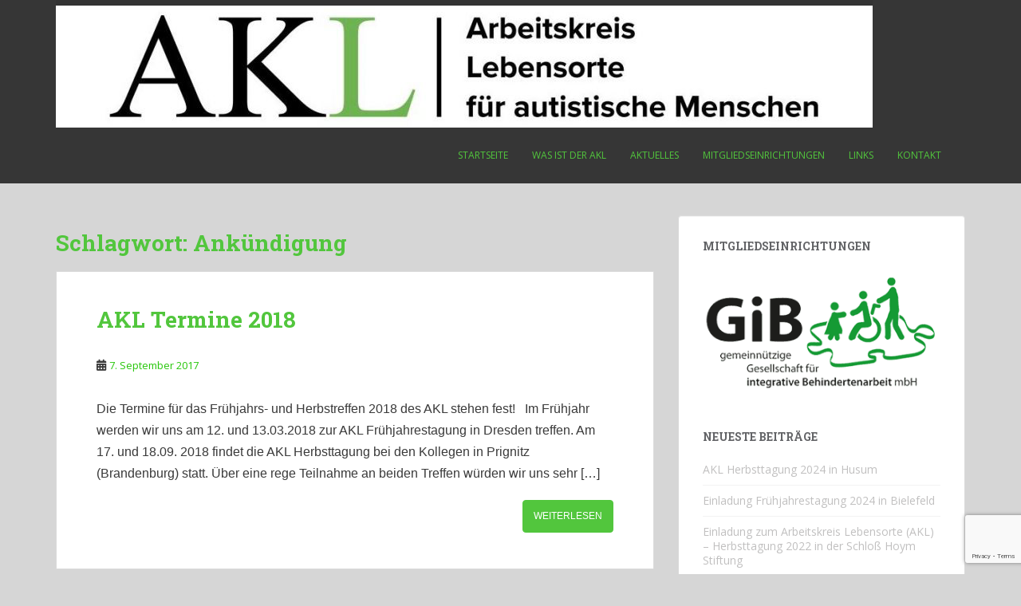

--- FILE ---
content_type: text/html; charset=UTF-8
request_url: http://ak-lebensorte.de/tag/ankuendigung/
body_size: 53278
content:
<!doctype html>
<!--[if !IE]>
<html class="no-js non-ie" dir="ltr" lang="de-DE"> <![endif]-->
<!--[if IE 7 ]>
<html class="no-js ie7" dir="ltr" lang="de-DE"> <![endif]-->
<!--[if IE 8 ]>
<html class="no-js ie8" dir="ltr" lang="de-DE"> <![endif]-->
<!--[if IE 9 ]>
<html class="no-js ie9" dir="ltr" lang="de-DE"> <![endif]-->
<!--[if gt IE 9]><!-->
<html class="no-js" dir="ltr" lang="de-DE"> <!--<![endif]-->
<head>
<meta charset="UTF-8">
<meta name="viewport" content="width=device-width, initial-scale=1">
<meta name="theme-color" content="">
<link rel="profile" href="http://gmpg.org/xfn/11">

<title>Ankündigung | Arbeitskreis Lebensorte</title>

		<!-- All in One SEO 4.2.1.1 -->
		<meta name="robots" content="max-image-preview:large" />
		<link rel="canonical" href="http://ak-lebensorte.de/tag/ankuendigung/" />
		<meta name="google" content="nositelinkssearchbox" />
		<script type="application/ld+json" class="aioseo-schema">
			{"@context":"https:\/\/schema.org","@graph":[{"@type":"WebSite","@id":"http:\/\/ak-lebensorte.de\/#website","url":"http:\/\/ak-lebensorte.de\/","name":"Arbeitskreis Lebensorte","description":"f\u00fcr Menschen mit Autismus","inLanguage":"de-DE","publisher":{"@id":"http:\/\/ak-lebensorte.de\/#organization"}},{"@type":"Organization","@id":"http:\/\/ak-lebensorte.de\/#organization","name":"Arbeitskreis Lebensorte","url":"http:\/\/ak-lebensorte.de\/"},{"@type":"BreadcrumbList","@id":"http:\/\/ak-lebensorte.de\/tag\/ankuendigung\/#breadcrumblist","itemListElement":[{"@type":"ListItem","@id":"http:\/\/ak-lebensorte.de\/#listItem","position":1,"item":{"@type":"WebPage","@id":"http:\/\/ak-lebensorte.de\/","name":"Home","description":"Der Arbeitskreis Lebensorte ist ein offenes Gremium und tritt ein f\u00fcr: Menschen aus dem autistischem Spektrum, unabh\u00e4ngig von den individuellen Einschr\u00e4nkungen f\u00fcr die Einrichtungen und Dienste, die f\u00fcr diese Menschen t\u00e4tig sind f\u00fcr die Einhaltung von Standards und Fachlichkeit","url":"http:\/\/ak-lebensorte.de\/"},"nextItem":"http:\/\/ak-lebensorte.de\/tag\/ankuendigung\/#listItem"},{"@type":"ListItem","@id":"http:\/\/ak-lebensorte.de\/tag\/ankuendigung\/#listItem","position":2,"item":{"@type":"WebPage","@id":"http:\/\/ak-lebensorte.de\/tag\/ankuendigung\/","name":"Ank\u00fcndigung","url":"http:\/\/ak-lebensorte.de\/tag\/ankuendigung\/"},"previousItem":"http:\/\/ak-lebensorte.de\/#listItem"}]},{"@type":"CollectionPage","@id":"http:\/\/ak-lebensorte.de\/tag\/ankuendigung\/#collectionpage","url":"http:\/\/ak-lebensorte.de\/tag\/ankuendigung\/","name":"Ank\u00fcndigung | Arbeitskreis Lebensorte","inLanguage":"de-DE","isPartOf":{"@id":"http:\/\/ak-lebensorte.de\/#website"},"breadcrumb":{"@id":"http:\/\/ak-lebensorte.de\/tag\/ankuendigung\/#breadcrumblist"}}]}
		</script>
		<!-- All in One SEO -->

<link rel='dns-prefetch' href='//www.google.com' />
<link rel='dns-prefetch' href='//fonts.googleapis.com' />
<link rel='dns-prefetch' href='//v0.wordpress.com' />
<link rel='dns-prefetch' href='//i0.wp.com' />
<link rel="alternate" type="application/rss+xml" title="Arbeitskreis Lebensorte &raquo; Feed" href="http://ak-lebensorte.de/feed/" />
<link rel="alternate" type="application/rss+xml" title="Arbeitskreis Lebensorte &raquo; Kommentar-Feed" href="http://ak-lebensorte.de/comments/feed/" />
<link rel="alternate" type="application/rss+xml" title="Arbeitskreis Lebensorte &raquo; Ankündigung Schlagwort-Feed" href="http://ak-lebensorte.de/tag/ankuendigung/feed/" />
<script type="text/javascript">
window._wpemojiSettings = {"baseUrl":"https:\/\/s.w.org\/images\/core\/emoji\/14.0.0\/72x72\/","ext":".png","svgUrl":"https:\/\/s.w.org\/images\/core\/emoji\/14.0.0\/svg\/","svgExt":".svg","source":{"concatemoji":"http:\/\/ak-lebensorte.de\/wp-includes\/js\/wp-emoji-release.min.js?ver=6.2.3"}};
/*! This file is auto-generated */
!function(e,a,t){var n,r,o,i=a.createElement("canvas"),p=i.getContext&&i.getContext("2d");function s(e,t){p.clearRect(0,0,i.width,i.height),p.fillText(e,0,0);e=i.toDataURL();return p.clearRect(0,0,i.width,i.height),p.fillText(t,0,0),e===i.toDataURL()}function c(e){var t=a.createElement("script");t.src=e,t.defer=t.type="text/javascript",a.getElementsByTagName("head")[0].appendChild(t)}for(o=Array("flag","emoji"),t.supports={everything:!0,everythingExceptFlag:!0},r=0;r<o.length;r++)t.supports[o[r]]=function(e){if(p&&p.fillText)switch(p.textBaseline="top",p.font="600 32px Arial",e){case"flag":return s("\ud83c\udff3\ufe0f\u200d\u26a7\ufe0f","\ud83c\udff3\ufe0f\u200b\u26a7\ufe0f")?!1:!s("\ud83c\uddfa\ud83c\uddf3","\ud83c\uddfa\u200b\ud83c\uddf3")&&!s("\ud83c\udff4\udb40\udc67\udb40\udc62\udb40\udc65\udb40\udc6e\udb40\udc67\udb40\udc7f","\ud83c\udff4\u200b\udb40\udc67\u200b\udb40\udc62\u200b\udb40\udc65\u200b\udb40\udc6e\u200b\udb40\udc67\u200b\udb40\udc7f");case"emoji":return!s("\ud83e\udef1\ud83c\udffb\u200d\ud83e\udef2\ud83c\udfff","\ud83e\udef1\ud83c\udffb\u200b\ud83e\udef2\ud83c\udfff")}return!1}(o[r]),t.supports.everything=t.supports.everything&&t.supports[o[r]],"flag"!==o[r]&&(t.supports.everythingExceptFlag=t.supports.everythingExceptFlag&&t.supports[o[r]]);t.supports.everythingExceptFlag=t.supports.everythingExceptFlag&&!t.supports.flag,t.DOMReady=!1,t.readyCallback=function(){t.DOMReady=!0},t.supports.everything||(n=function(){t.readyCallback()},a.addEventListener?(a.addEventListener("DOMContentLoaded",n,!1),e.addEventListener("load",n,!1)):(e.attachEvent("onload",n),a.attachEvent("onreadystatechange",function(){"complete"===a.readyState&&t.readyCallback()})),(e=t.source||{}).concatemoji?c(e.concatemoji):e.wpemoji&&e.twemoji&&(c(e.twemoji),c(e.wpemoji)))}(window,document,window._wpemojiSettings);
</script>
<style type="text/css">
img.wp-smiley,
img.emoji {
	display: inline !important;
	border: none !important;
	box-shadow: none !important;
	height: 1em !important;
	width: 1em !important;
	margin: 0 0.07em !important;
	vertical-align: -0.1em !important;
	background: none !important;
	padding: 0 !important;
}
</style>
	<link rel='stylesheet' id='wp-block-library-css' href='http://ak-lebensorte.de/wp-includes/css/dist/block-library/style.min.css?ver=6.2.3' type='text/css' media='all' />
<style id='wp-block-library-inline-css' type='text/css'>
.has-text-align-justify{text-align:justify;}
</style>
<link rel='stylesheet' id='mediaelement-css' href='http://ak-lebensorte.de/wp-includes/js/mediaelement/mediaelementplayer-legacy.min.css?ver=4.2.17' type='text/css' media='all' />
<link rel='stylesheet' id='wp-mediaelement-css' href='http://ak-lebensorte.de/wp-includes/js/mediaelement/wp-mediaelement.min.css?ver=6.2.3' type='text/css' media='all' />
<link rel='stylesheet' id='classic-theme-styles-css' href='http://ak-lebensorte.de/wp-includes/css/classic-themes.min.css?ver=6.2.3' type='text/css' media='all' />
<style id='global-styles-inline-css' type='text/css'>
body{--wp--preset--color--black: #000000;--wp--preset--color--cyan-bluish-gray: #abb8c3;--wp--preset--color--white: #ffffff;--wp--preset--color--pale-pink: #f78da7;--wp--preset--color--vivid-red: #cf2e2e;--wp--preset--color--luminous-vivid-orange: #ff6900;--wp--preset--color--luminous-vivid-amber: #fcb900;--wp--preset--color--light-green-cyan: #7bdcb5;--wp--preset--color--vivid-green-cyan: #00d084;--wp--preset--color--pale-cyan-blue: #8ed1fc;--wp--preset--color--vivid-cyan-blue: #0693e3;--wp--preset--color--vivid-purple: #9b51e0;--wp--preset--gradient--vivid-cyan-blue-to-vivid-purple: linear-gradient(135deg,rgba(6,147,227,1) 0%,rgb(155,81,224) 100%);--wp--preset--gradient--light-green-cyan-to-vivid-green-cyan: linear-gradient(135deg,rgb(122,220,180) 0%,rgb(0,208,130) 100%);--wp--preset--gradient--luminous-vivid-amber-to-luminous-vivid-orange: linear-gradient(135deg,rgba(252,185,0,1) 0%,rgba(255,105,0,1) 100%);--wp--preset--gradient--luminous-vivid-orange-to-vivid-red: linear-gradient(135deg,rgba(255,105,0,1) 0%,rgb(207,46,46) 100%);--wp--preset--gradient--very-light-gray-to-cyan-bluish-gray: linear-gradient(135deg,rgb(238,238,238) 0%,rgb(169,184,195) 100%);--wp--preset--gradient--cool-to-warm-spectrum: linear-gradient(135deg,rgb(74,234,220) 0%,rgb(151,120,209) 20%,rgb(207,42,186) 40%,rgb(238,44,130) 60%,rgb(251,105,98) 80%,rgb(254,248,76) 100%);--wp--preset--gradient--blush-light-purple: linear-gradient(135deg,rgb(255,206,236) 0%,rgb(152,150,240) 100%);--wp--preset--gradient--blush-bordeaux: linear-gradient(135deg,rgb(254,205,165) 0%,rgb(254,45,45) 50%,rgb(107,0,62) 100%);--wp--preset--gradient--luminous-dusk: linear-gradient(135deg,rgb(255,203,112) 0%,rgb(199,81,192) 50%,rgb(65,88,208) 100%);--wp--preset--gradient--pale-ocean: linear-gradient(135deg,rgb(255,245,203) 0%,rgb(182,227,212) 50%,rgb(51,167,181) 100%);--wp--preset--gradient--electric-grass: linear-gradient(135deg,rgb(202,248,128) 0%,rgb(113,206,126) 100%);--wp--preset--gradient--midnight: linear-gradient(135deg,rgb(2,3,129) 0%,rgb(40,116,252) 100%);--wp--preset--duotone--dark-grayscale: url('#wp-duotone-dark-grayscale');--wp--preset--duotone--grayscale: url('#wp-duotone-grayscale');--wp--preset--duotone--purple-yellow: url('#wp-duotone-purple-yellow');--wp--preset--duotone--blue-red: url('#wp-duotone-blue-red');--wp--preset--duotone--midnight: url('#wp-duotone-midnight');--wp--preset--duotone--magenta-yellow: url('#wp-duotone-magenta-yellow');--wp--preset--duotone--purple-green: url('#wp-duotone-purple-green');--wp--preset--duotone--blue-orange: url('#wp-duotone-blue-orange');--wp--preset--font-size--small: 13px;--wp--preset--font-size--medium: 20px;--wp--preset--font-size--large: 36px;--wp--preset--font-size--x-large: 42px;--wp--preset--spacing--20: 0.44rem;--wp--preset--spacing--30: 0.67rem;--wp--preset--spacing--40: 1rem;--wp--preset--spacing--50: 1.5rem;--wp--preset--spacing--60: 2.25rem;--wp--preset--spacing--70: 3.38rem;--wp--preset--spacing--80: 5.06rem;--wp--preset--shadow--natural: 6px 6px 9px rgba(0, 0, 0, 0.2);--wp--preset--shadow--deep: 12px 12px 50px rgba(0, 0, 0, 0.4);--wp--preset--shadow--sharp: 6px 6px 0px rgba(0, 0, 0, 0.2);--wp--preset--shadow--outlined: 6px 6px 0px -3px rgba(255, 255, 255, 1), 6px 6px rgba(0, 0, 0, 1);--wp--preset--shadow--crisp: 6px 6px 0px rgba(0, 0, 0, 1);}:where(.is-layout-flex){gap: 0.5em;}body .is-layout-flow > .alignleft{float: left;margin-inline-start: 0;margin-inline-end: 2em;}body .is-layout-flow > .alignright{float: right;margin-inline-start: 2em;margin-inline-end: 0;}body .is-layout-flow > .aligncenter{margin-left: auto !important;margin-right: auto !important;}body .is-layout-constrained > .alignleft{float: left;margin-inline-start: 0;margin-inline-end: 2em;}body .is-layout-constrained > .alignright{float: right;margin-inline-start: 2em;margin-inline-end: 0;}body .is-layout-constrained > .aligncenter{margin-left: auto !important;margin-right: auto !important;}body .is-layout-constrained > :where(:not(.alignleft):not(.alignright):not(.alignfull)){max-width: var(--wp--style--global--content-size);margin-left: auto !important;margin-right: auto !important;}body .is-layout-constrained > .alignwide{max-width: var(--wp--style--global--wide-size);}body .is-layout-flex{display: flex;}body .is-layout-flex{flex-wrap: wrap;align-items: center;}body .is-layout-flex > *{margin: 0;}:where(.wp-block-columns.is-layout-flex){gap: 2em;}.has-black-color{color: var(--wp--preset--color--black) !important;}.has-cyan-bluish-gray-color{color: var(--wp--preset--color--cyan-bluish-gray) !important;}.has-white-color{color: var(--wp--preset--color--white) !important;}.has-pale-pink-color{color: var(--wp--preset--color--pale-pink) !important;}.has-vivid-red-color{color: var(--wp--preset--color--vivid-red) !important;}.has-luminous-vivid-orange-color{color: var(--wp--preset--color--luminous-vivid-orange) !important;}.has-luminous-vivid-amber-color{color: var(--wp--preset--color--luminous-vivid-amber) !important;}.has-light-green-cyan-color{color: var(--wp--preset--color--light-green-cyan) !important;}.has-vivid-green-cyan-color{color: var(--wp--preset--color--vivid-green-cyan) !important;}.has-pale-cyan-blue-color{color: var(--wp--preset--color--pale-cyan-blue) !important;}.has-vivid-cyan-blue-color{color: var(--wp--preset--color--vivid-cyan-blue) !important;}.has-vivid-purple-color{color: var(--wp--preset--color--vivid-purple) !important;}.has-black-background-color{background-color: var(--wp--preset--color--black) !important;}.has-cyan-bluish-gray-background-color{background-color: var(--wp--preset--color--cyan-bluish-gray) !important;}.has-white-background-color{background-color: var(--wp--preset--color--white) !important;}.has-pale-pink-background-color{background-color: var(--wp--preset--color--pale-pink) !important;}.has-vivid-red-background-color{background-color: var(--wp--preset--color--vivid-red) !important;}.has-luminous-vivid-orange-background-color{background-color: var(--wp--preset--color--luminous-vivid-orange) !important;}.has-luminous-vivid-amber-background-color{background-color: var(--wp--preset--color--luminous-vivid-amber) !important;}.has-light-green-cyan-background-color{background-color: var(--wp--preset--color--light-green-cyan) !important;}.has-vivid-green-cyan-background-color{background-color: var(--wp--preset--color--vivid-green-cyan) !important;}.has-pale-cyan-blue-background-color{background-color: var(--wp--preset--color--pale-cyan-blue) !important;}.has-vivid-cyan-blue-background-color{background-color: var(--wp--preset--color--vivid-cyan-blue) !important;}.has-vivid-purple-background-color{background-color: var(--wp--preset--color--vivid-purple) !important;}.has-black-border-color{border-color: var(--wp--preset--color--black) !important;}.has-cyan-bluish-gray-border-color{border-color: var(--wp--preset--color--cyan-bluish-gray) !important;}.has-white-border-color{border-color: var(--wp--preset--color--white) !important;}.has-pale-pink-border-color{border-color: var(--wp--preset--color--pale-pink) !important;}.has-vivid-red-border-color{border-color: var(--wp--preset--color--vivid-red) !important;}.has-luminous-vivid-orange-border-color{border-color: var(--wp--preset--color--luminous-vivid-orange) !important;}.has-luminous-vivid-amber-border-color{border-color: var(--wp--preset--color--luminous-vivid-amber) !important;}.has-light-green-cyan-border-color{border-color: var(--wp--preset--color--light-green-cyan) !important;}.has-vivid-green-cyan-border-color{border-color: var(--wp--preset--color--vivid-green-cyan) !important;}.has-pale-cyan-blue-border-color{border-color: var(--wp--preset--color--pale-cyan-blue) !important;}.has-vivid-cyan-blue-border-color{border-color: var(--wp--preset--color--vivid-cyan-blue) !important;}.has-vivid-purple-border-color{border-color: var(--wp--preset--color--vivid-purple) !important;}.has-vivid-cyan-blue-to-vivid-purple-gradient-background{background: var(--wp--preset--gradient--vivid-cyan-blue-to-vivid-purple) !important;}.has-light-green-cyan-to-vivid-green-cyan-gradient-background{background: var(--wp--preset--gradient--light-green-cyan-to-vivid-green-cyan) !important;}.has-luminous-vivid-amber-to-luminous-vivid-orange-gradient-background{background: var(--wp--preset--gradient--luminous-vivid-amber-to-luminous-vivid-orange) !important;}.has-luminous-vivid-orange-to-vivid-red-gradient-background{background: var(--wp--preset--gradient--luminous-vivid-orange-to-vivid-red) !important;}.has-very-light-gray-to-cyan-bluish-gray-gradient-background{background: var(--wp--preset--gradient--very-light-gray-to-cyan-bluish-gray) !important;}.has-cool-to-warm-spectrum-gradient-background{background: var(--wp--preset--gradient--cool-to-warm-spectrum) !important;}.has-blush-light-purple-gradient-background{background: var(--wp--preset--gradient--blush-light-purple) !important;}.has-blush-bordeaux-gradient-background{background: var(--wp--preset--gradient--blush-bordeaux) !important;}.has-luminous-dusk-gradient-background{background: var(--wp--preset--gradient--luminous-dusk) !important;}.has-pale-ocean-gradient-background{background: var(--wp--preset--gradient--pale-ocean) !important;}.has-electric-grass-gradient-background{background: var(--wp--preset--gradient--electric-grass) !important;}.has-midnight-gradient-background{background: var(--wp--preset--gradient--midnight) !important;}.has-small-font-size{font-size: var(--wp--preset--font-size--small) !important;}.has-medium-font-size{font-size: var(--wp--preset--font-size--medium) !important;}.has-large-font-size{font-size: var(--wp--preset--font-size--large) !important;}.has-x-large-font-size{font-size: var(--wp--preset--font-size--x-large) !important;}
.wp-block-navigation a:where(:not(.wp-element-button)){color: inherit;}
:where(.wp-block-columns.is-layout-flex){gap: 2em;}
.wp-block-pullquote{font-size: 1.5em;line-height: 1.6;}
</style>
<link rel='stylesheet' id='contact-form-7-css' href='http://ak-lebensorte.de/wp-content/plugins/contact-form-7/includes/css/styles.css?ver=5.5.6.1' type='text/css' media='all' />
<link rel='stylesheet' id='sparkling-bootstrap-css' href='http://ak-lebensorte.de/wp-content/themes/sparkling/assets/css/bootstrap.min.css?ver=6.2.3' type='text/css' media='all' />
<link rel='stylesheet' id='sparkling-icons-css' href='http://ak-lebensorte.de/wp-content/themes/sparkling/assets/css/fontawesome-all.min.css?ver=5.1.1.' type='text/css' media='all' />
<link rel='stylesheet' id='sparkling-fonts-css' href='//fonts.googleapis.com/css?family=Open+Sans%3A400italic%2C400%2C600%2C700%7CRoboto+Slab%3A400%2C300%2C700&#038;ver=6.2.3' type='text/css' media='all' />
<link rel='stylesheet' id='sparkling-style-css' href='http://ak-lebensorte.de/wp-content/themes/sparkling/style.css?ver=2.4.2' type='text/css' media='all' />
<link rel='stylesheet' id='newsletter-css' href='http://ak-lebensorte.de/wp-content/plugins/newsletter/style.css?ver=7.4.6' type='text/css' media='all' />
<link rel='stylesheet' id='jetpack_css-css' href='http://ak-lebensorte.de/wp-content/plugins/jetpack/css/jetpack.css?ver=11.0' type='text/css' media='all' />
<script type='text/javascript' src='http://ak-lebensorte.de/wp-includes/js/jquery/jquery.min.js?ver=3.6.4' id='jquery-core-js'></script>
<script type='text/javascript' src='http://ak-lebensorte.de/wp-includes/js/jquery/jquery-migrate.min.js?ver=3.4.0' id='jquery-migrate-js'></script>
<script type='text/javascript' src='http://ak-lebensorte.de/wp-content/themes/sparkling/assets/js/vendor/bootstrap.min.js?ver=6.2.3' id='sparkling-bootstrapjs-js'></script>
<script type='text/javascript' src='http://ak-lebensorte.de/wp-content/themes/sparkling/assets/js/functions.js?ver=20180503' id='sparkling-functions-js'></script>
<link rel="https://api.w.org/" href="http://ak-lebensorte.de/wp-json/" /><link rel="alternate" type="application/json" href="http://ak-lebensorte.de/wp-json/wp/v2/tags/34" /><link rel="EditURI" type="application/rsd+xml" title="RSD" href="http://ak-lebensorte.de/xmlrpc.php?rsd" />
<link rel="wlwmanifest" type="application/wlwmanifest+xml" href="http://ak-lebensorte.de/wp-includes/wlwmanifest.xml" />
<meta name="generator" content="WordPress 6.2.3" />
<style>img#wpstats{display:none}</style>
	<style type="text/css">a, #infinite-handle span, #secondary .widget .post-content a, .entry-meta a {color:#26c609}a:hover, a:focus, a:active, #secondary .widget .post-content a:hover, #secondary .widget .post-content a:focus, .woocommerce nav.woocommerce-pagination ul li a:focus, .woocommerce nav.woocommerce-pagination ul li a:hover, .woocommerce nav.woocommerce-pagination ul li span.current, #secondary .widget a:hover, #secondary .widget a:focus {color: #52c63d;}.btn-default, .label-default, .flex-caption h2, .btn.btn-default.read-more,button,
              .navigation .wp-pagenavi-pagination span.current,.navigation .wp-pagenavi-pagination a:hover,
              .woocommerce a.button, .woocommerce button.button,
              .woocommerce input.button, .woocommerce #respond input#submit.alt,
              .woocommerce a.button, .woocommerce button.button,
              .woocommerce a.button.alt, .woocommerce button.button.alt, .woocommerce input.button.alt { background-color: #52c63d; border-color: #52c63d;}.site-main [class*="navigation"] a, .more-link, .pagination>li>a, .pagination>li>span, .cfa-button { color: #52c63d}.cfa-button {border-color: #52c63d;}.btn-default:hover, .btn-default:focus,.label-default[href]:hover, .label-default[href]:focus, .tagcloud a:hover, .tagcloud a:focus, button, .main-content [class*="navigation"] a:hover, .main-content [class*="navigation"] a:focus, #infinite-handle span:hover, #infinite-handle span:focus-within, .btn.btn-default.read-more:hover, .btn.btn-default.read-more:focus, .btn-default:hover, .btn-default:focus, .scroll-to-top:hover, .scroll-to-top:focus, .btn-default:active, .btn-default.active, .site-main [class*="navigation"] a:hover, .site-main [class*="navigation"] a:focus, .more-link:hover, .more-link:focus, #image-navigation .nav-previous a:hover, #image-navigation .nav-previous a:focus, #image-navigation .nav-next a:hover, #image-navigation .nav-next a:focus, .cfa-button:hover, .cfa-button:focus, .woocommerce a.button:hover, .woocommerce a.button:focus, .woocommerce button.button:hover, .woocommerce button.button:focus, .woocommerce input.button:hover, .woocommerce input.button:focus, .woocommerce #respond input#submit.alt:hover, .woocommerce #respond input#submit.alt:focus, .woocommerce a.button:hover, .woocommerce a.button:focus, .woocommerce button.button:hover, .woocommerce button.button:focus, .woocommerce input.button:hover, .woocommerce input.button:focus, .woocommerce a.button.alt:hover, .woocommerce a.button.alt:focus, .woocommerce button.button.alt:hover, .woocommerce button.button.alt:focus, .woocommerce input.button.alt:hover, .woocommerce input.button.alt:focus, a:hover .flex-caption h2 { background-color: #ce4066; border-color: #ce4066; }.pagination>li>a:focus, .pagination>li>a:hover, .pagination>li>span:focus-within, .pagination>li>span:hover {color: #ce4066;}.cfa { background-color: #52c63d; } .cfa-button:hover a {color: #52c63d;}.cfa-text { color: #ffffff;}.cfa-button {border-color: #ffffff; color: #ffffff;}h1, h2, h3, h4, h5, h6, .h1, .h2, .h3, .h4, .h5, .h6, .entry-title, .entry-title a {color: #52c63d;}.navbar-default .navbar-nav > li > a, .navbar-default .navbar-nav.sparkling-mobile-menu > li:hover > a, .navbar-default .navbar-nav.sparkling-mobile-menu > li:hover > .caret, .navbar-default .navbar-nav > li, .navbar-default .navbar-nav > .open > a, .navbar-default .navbar-nav > .open > a:hover, .navbar-default .navbar-nav > .open > a:focus { color: #52c63d;}@media (max-width: 767px){ .navbar-default .navbar-nav > li:hover > a, .navbar-default .navbar-nav > li:hover > .caret{ color: #52c63d!important ;} }.navbar-default .navbar-nav > li:hover > a, .navbar-default .navbar-nav > li:focus-within > a, .navbar-nav > li:hover > .caret, .navbar-nav > li:focus-within > .caret, .navbar-default .navbar-nav.sparkling-mobile-menu > li.open > a, .navbar-default .navbar-nav.sparkling-mobile-menu > li.open > .caret, .navbar-default .navbar-nav > li:hover, .navbar-default .navbar-nav > li:focus-within, .navbar-default .navbar-nav > .active > a, .navbar-default .navbar-nav > .active > .caret, .navbar-default .navbar-nav > .active > a:hover, .navbar-default .navbar-nav > .active > a:focus, .navbar-default .navbar-nav > li > a:hover, .navbar-default .navbar-nav > li > a:focus, .navbar-default .navbar-nav > .open > a, .navbar-default .navbar-nav > .open > a:hover, .navbar-default .navbar-nav > .open > a:focus {color: #1dc600;}@media (max-width: 767px){ .navbar-default .navbar-nav > li.open > a, .navbar-default .navbar-nav > li.open > .caret { color: #1dc600 !important; } }.navbar-default .navbar-nav .dropdown-menu > li:hover, .navbar-default .navbar-nav .dropdown-menu > li:focus-within, .dropdown-menu > .active {background-color: #dd3333;}@media (max-width: 767px) {.navbar-default .navbar-nav .dropdown-menu > li:hover, .navbar-default .navbar-nav .dropdown-menu > li:focus, .dropdown-menu > .active {background: transparent;} }body, .entry-content {color:#3a3a3a}.entry-content {font-family: Helvetica;}.entry-content {font-size:16px}.entry-content {font-weight:normal}</style>		<style type="text/css">
			caca,
		.site-name,
		.site-description {
			position: absolute;
			clip: rect(1px, 1px, 1px, 1px);
		}
		</style>
	<style type="text/css" id="custom-background-css">
body.custom-background { background-color: #d6d6d6; }
</style>
	<link rel="icon" href="https://i0.wp.com/ak-lebensorte.de/wp-content/uploads/2016/12/cropped-cropped-downlo10.png?fit=32%2C32" sizes="32x32" />
<link rel="icon" href="https://i0.wp.com/ak-lebensorte.de/wp-content/uploads/2016/12/cropped-cropped-downlo10.png?fit=192%2C192" sizes="192x192" />
<link rel="apple-touch-icon" href="https://i0.wp.com/ak-lebensorte.de/wp-content/uploads/2016/12/cropped-cropped-downlo10.png?fit=180%2C180" />
<meta name="msapplication-TileImage" content="https://i0.wp.com/ak-lebensorte.de/wp-content/uploads/2016/12/cropped-cropped-downlo10.png?fit=270%2C270" />
<style type="text/css" id="wp-custom-css">/*
Hier kannst du dein eigenes CSS einfügen.

Klicke auf das Hilfe-Symbol oben, um mehr zu lernen.
*/</style>
</head>

<body class="archive tag tag-ankuendigung tag-34 custom-background">
	<svg xmlns="http://www.w3.org/2000/svg" viewBox="0 0 0 0" width="0" height="0" focusable="false" role="none" style="visibility: hidden; position: absolute; left: -9999px; overflow: hidden;" ><defs><filter id="wp-duotone-dark-grayscale"><feColorMatrix color-interpolation-filters="sRGB" type="matrix" values=" .299 .587 .114 0 0 .299 .587 .114 0 0 .299 .587 .114 0 0 .299 .587 .114 0 0 " /><feComponentTransfer color-interpolation-filters="sRGB" ><feFuncR type="table" tableValues="0 0.49803921568627" /><feFuncG type="table" tableValues="0 0.49803921568627" /><feFuncB type="table" tableValues="0 0.49803921568627" /><feFuncA type="table" tableValues="1 1" /></feComponentTransfer><feComposite in2="SourceGraphic" operator="in" /></filter></defs></svg><svg xmlns="http://www.w3.org/2000/svg" viewBox="0 0 0 0" width="0" height="0" focusable="false" role="none" style="visibility: hidden; position: absolute; left: -9999px; overflow: hidden;" ><defs><filter id="wp-duotone-grayscale"><feColorMatrix color-interpolation-filters="sRGB" type="matrix" values=" .299 .587 .114 0 0 .299 .587 .114 0 0 .299 .587 .114 0 0 .299 .587 .114 0 0 " /><feComponentTransfer color-interpolation-filters="sRGB" ><feFuncR type="table" tableValues="0 1" /><feFuncG type="table" tableValues="0 1" /><feFuncB type="table" tableValues="0 1" /><feFuncA type="table" tableValues="1 1" /></feComponentTransfer><feComposite in2="SourceGraphic" operator="in" /></filter></defs></svg><svg xmlns="http://www.w3.org/2000/svg" viewBox="0 0 0 0" width="0" height="0" focusable="false" role="none" style="visibility: hidden; position: absolute; left: -9999px; overflow: hidden;" ><defs><filter id="wp-duotone-purple-yellow"><feColorMatrix color-interpolation-filters="sRGB" type="matrix" values=" .299 .587 .114 0 0 .299 .587 .114 0 0 .299 .587 .114 0 0 .299 .587 .114 0 0 " /><feComponentTransfer color-interpolation-filters="sRGB" ><feFuncR type="table" tableValues="0.54901960784314 0.98823529411765" /><feFuncG type="table" tableValues="0 1" /><feFuncB type="table" tableValues="0.71764705882353 0.25490196078431" /><feFuncA type="table" tableValues="1 1" /></feComponentTransfer><feComposite in2="SourceGraphic" operator="in" /></filter></defs></svg><svg xmlns="http://www.w3.org/2000/svg" viewBox="0 0 0 0" width="0" height="0" focusable="false" role="none" style="visibility: hidden; position: absolute; left: -9999px; overflow: hidden;" ><defs><filter id="wp-duotone-blue-red"><feColorMatrix color-interpolation-filters="sRGB" type="matrix" values=" .299 .587 .114 0 0 .299 .587 .114 0 0 .299 .587 .114 0 0 .299 .587 .114 0 0 " /><feComponentTransfer color-interpolation-filters="sRGB" ><feFuncR type="table" tableValues="0 1" /><feFuncG type="table" tableValues="0 0.27843137254902" /><feFuncB type="table" tableValues="0.5921568627451 0.27843137254902" /><feFuncA type="table" tableValues="1 1" /></feComponentTransfer><feComposite in2="SourceGraphic" operator="in" /></filter></defs></svg><svg xmlns="http://www.w3.org/2000/svg" viewBox="0 0 0 0" width="0" height="0" focusable="false" role="none" style="visibility: hidden; position: absolute; left: -9999px; overflow: hidden;" ><defs><filter id="wp-duotone-midnight"><feColorMatrix color-interpolation-filters="sRGB" type="matrix" values=" .299 .587 .114 0 0 .299 .587 .114 0 0 .299 .587 .114 0 0 .299 .587 .114 0 0 " /><feComponentTransfer color-interpolation-filters="sRGB" ><feFuncR type="table" tableValues="0 0" /><feFuncG type="table" tableValues="0 0.64705882352941" /><feFuncB type="table" tableValues="0 1" /><feFuncA type="table" tableValues="1 1" /></feComponentTransfer><feComposite in2="SourceGraphic" operator="in" /></filter></defs></svg><svg xmlns="http://www.w3.org/2000/svg" viewBox="0 0 0 0" width="0" height="0" focusable="false" role="none" style="visibility: hidden; position: absolute; left: -9999px; overflow: hidden;" ><defs><filter id="wp-duotone-magenta-yellow"><feColorMatrix color-interpolation-filters="sRGB" type="matrix" values=" .299 .587 .114 0 0 .299 .587 .114 0 0 .299 .587 .114 0 0 .299 .587 .114 0 0 " /><feComponentTransfer color-interpolation-filters="sRGB" ><feFuncR type="table" tableValues="0.78039215686275 1" /><feFuncG type="table" tableValues="0 0.94901960784314" /><feFuncB type="table" tableValues="0.35294117647059 0.47058823529412" /><feFuncA type="table" tableValues="1 1" /></feComponentTransfer><feComposite in2="SourceGraphic" operator="in" /></filter></defs></svg><svg xmlns="http://www.w3.org/2000/svg" viewBox="0 0 0 0" width="0" height="0" focusable="false" role="none" style="visibility: hidden; position: absolute; left: -9999px; overflow: hidden;" ><defs><filter id="wp-duotone-purple-green"><feColorMatrix color-interpolation-filters="sRGB" type="matrix" values=" .299 .587 .114 0 0 .299 .587 .114 0 0 .299 .587 .114 0 0 .299 .587 .114 0 0 " /><feComponentTransfer color-interpolation-filters="sRGB" ><feFuncR type="table" tableValues="0.65098039215686 0.40392156862745" /><feFuncG type="table" tableValues="0 1" /><feFuncB type="table" tableValues="0.44705882352941 0.4" /><feFuncA type="table" tableValues="1 1" /></feComponentTransfer><feComposite in2="SourceGraphic" operator="in" /></filter></defs></svg><svg xmlns="http://www.w3.org/2000/svg" viewBox="0 0 0 0" width="0" height="0" focusable="false" role="none" style="visibility: hidden; position: absolute; left: -9999px; overflow: hidden;" ><defs><filter id="wp-duotone-blue-orange"><feColorMatrix color-interpolation-filters="sRGB" type="matrix" values=" .299 .587 .114 0 0 .299 .587 .114 0 0 .299 .587 .114 0 0 .299 .587 .114 0 0 " /><feComponentTransfer color-interpolation-filters="sRGB" ><feFuncR type="table" tableValues="0.098039215686275 1" /><feFuncG type="table" tableValues="0 0.66274509803922" /><feFuncB type="table" tableValues="0.84705882352941 0.41960784313725" /><feFuncA type="table" tableValues="1 1" /></feComponentTransfer><feComposite in2="SourceGraphic" operator="in" /></filter></defs></svg><a class="sr-only sr-only-focusable" href="#content">Skip to main content</a>
<div id="page" class="hfeed site">

	<header id="masthead" class="site-header" role="banner">
		<nav class="navbar navbar-default
		" role="navigation">
			<div class="container">
				<div class="row">
					<div class="site-navigation-inner col-sm-12">
						<div class="navbar-header">


														<div id="logo">
																																<a href="http://ak-lebensorte.de/"><img src="http://ak-lebensorte.de/wp-content/uploads/2017/09/cropped-cropped-AK-Lebensorte-Logo-1-1024x153.png"  height="160" width="1024" alt="Arbeitskreis Lebensorte"/></a>
																																</div><!-- end of #logo -->

							<button type="button" class="btn navbar-toggle" data-toggle="collapse" data-target=".navbar-ex1-collapse">
								<span class="sr-only">Toggle navigation</span>
								<span class="icon-bar"></span>
								<span class="icon-bar"></span>
								<span class="icon-bar"></span>
							</button>
						</div>



						<div class="collapse navbar-collapse navbar-ex1-collapse"><ul id="menu-standart-menue" class="nav navbar-nav"><li id="menu-item-4" class="menu-item menu-item-type-custom menu-item-object-custom menu-item-home menu-item-4"><a href="http://ak-lebensorte.de/">Startseite</a></li>
<li id="menu-item-153" class="menu-item menu-item-type-post_type menu-item-object-page menu-item-153"><a href="http://ak-lebensorte.de/was-ist-der-akl/">Was ist der AKL</a></li>
<li id="menu-item-167" class="menu-item menu-item-type-taxonomy menu-item-object-category menu-item-167"><a href="http://ak-lebensorte.de/category/aktuelles/">Aktuelles</a></li>
<li id="menu-item-14" class="menu-item menu-item-type-post_type menu-item-object-page menu-item-14"><a href="http://ak-lebensorte.de/mitgliedseinrichtungen/">Mitgliedseinrichtungen</a></li>
<li id="menu-item-90" class="menu-item menu-item-type-post_type menu-item-object-page menu-item-90"><a href="http://ak-lebensorte.de/links/">Links</a></li>
<li id="menu-item-157" class="menu-item menu-item-type-post_type menu-item-object-page menu-item-157"><a href="http://ak-lebensorte.de/sample-page/kontakt/">Kontakt</a></li>
</ul></div>


					</div>
				</div>
			</div>
		</nav><!-- .site-navigation -->
	</header><!-- #masthead -->

	<div id="content" class="site-content">

		<div class="top-section">
								</div>

		<div class="container main-content-area">
						<div class="row side-pull-left">
				<div class="main-content-inner col-sm-12 col-md-8">

	 <div id="primary" class="content-area">
		 <main id="main" class="site-main" role="main">

			
				<header class="page-header">
					<h1 class="page-title">Schlagwort: <span>Ankündigung</span></h1>				</header><!-- .page-header -->

				
<article id="post-270" class="post-270 post type-post status-publish format-standard hentry category-aktuelles tag-19 tag-akl tag-ankuendigung tag-arbeitskreis-lebensorte tag-dresden tag-prignitz tag-tagungsort tag-termine tag-treffen">
	<div class="blog-item-wrap">
				<a href="http://ak-lebensorte.de/akl-termine-2018/" title="AKL Termine 2018" >
							</a>
		<div class="post-inner-content">
			<header class="entry-header page-header">

				<h2 class="entry-title"><a href="http://ak-lebensorte.de/akl-termine-2018/" rel="bookmark">AKL Termine 2018</a></h2>

								<div class="entry-meta">
					<span class="posted-on"><i class="fa fa-calendar-alt"></i> <a href="http://ak-lebensorte.de/akl-termine-2018/" rel="bookmark"><time class="entry-date published" datetime="2017-09-07T12:00:52+01:00">7. September 2017</time><time class="updated" datetime="2017-09-06T12:37:16+01:00">6. September 2017</time></a></span><span class="byline"> <i class="fa fa-user"></i> <span class="author vcard"><a class="url fn n" href="http://ak-lebensorte.de/author/fabian/">Fabian</a></span></span>
				
				</div><!-- .entry-meta -->
							</header><!-- .entry-header -->

						<div class="entry-content">

				<p>Die Termine für das Frühjahrs- und Herbstreffen 2018 des AKL stehen fest! &nbsp; Im Frühjahr werden wir uns am 12. und 13.03.2018 zur AKL Frühjahrestagung in Dresden treffen. Am 17. und 18.09. 2018 findet die AKL Herbsttagung bei den Kollegen in Prignitz (Brandenburg) statt. Über eine rege Teilnahme an beiden Treffen würden wir uns sehr [&hellip;]</p>
					<p><a class="btn btn-default read-more" href="http://ak-lebensorte.de/akl-termine-2018/" title="AKL Termine 2018">Weiterlesen</a></p>
				
							</div><!-- .entry-content -->
					</div>
	</div>
</article><!-- #post-## -->

		 </main><!-- #main -->
	 </div><!-- #primary -->

	</div><!-- close .main-content-inner -->
<div id="secondary" class="widget-area col-sm-12 col-md-4" role="complementary">
	<div class="well">
				<aside id="pixelating image slideshow" class="widget pisg_widget"><h3 class="widget-title">MITGLIEDSEINRICHTUNGEN</h3>	<script language="JavaScript1.1">
	<!--
	var slidespeed=5000;
	
	var slideimages=new Array("http://ak-lebensorte.de/wp-content/uploads/2016/12/logo_GiB_top.gif","http://ak-lebensorte.de/wp-content/uploads/2016/12/Diakonie_Himmelsthuer.png","http://ak-lebensorte.de/wp-content/uploads/2017/02/salo_partner-logo_4c.jpg","http://ak-lebensorte.de/wp-content/uploads/2016/12/Heilpaedagogische_Hilfe_Osnabrueck.png","http://ak-lebensorte.de/wp-content/uploads/2016/12/int-bsw.png","http://ak-lebensorte.de/wp-content/uploads/2016/12/Logo_AZH_o-l.png","http://ak-lebensorte.de/wp-content/uploads/2016/12/Don_Bosko_Haus.png","http://ak-lebensorte.de/wp-content/uploads/2016/12/holb-1.gif","http://ak-lebensorte.de/wp-content/uploads/2016/12/AWO_OWL.gif","http://ak-lebensorte.de/wp-content/uploads/2016/12/cjd-logo.gif","http://ak-lebensorte.de/wp-content/uploads/2016/12/Vinzentinerinnen.gif","http://ak-lebensorte.de/wp-content/uploads/2016/12/Hephata.png","http://ak-lebensorte.de/wp-content/uploads/2016/12/logo.gif","http://ak-lebensorte.de/wp-content/uploads/2016/12/ngd_logo.png","http://ak-lebensorte.de/wp-content/uploads/2017/04/LogoA4-www-allgemein.jpg","http://ak-lebensorte.de/wp-content/uploads/2016/12/Haus_Hemelingen.gif","http://ak-lebensorte.de/wp-content/uploads/2016/12/logo_stiftung_finneck.png","http://ak-lebensorte.de/wp-content/uploads/2016/12/logo_GiB_top.gif","http://ak-lebensorte.de/wp-content/uploads/2016/12/ngd_logo.png","http://ak-lebensorte.de/wp-content/uploads/2016/12/Paulinenpflege_winnenden.png","http://ak-lebensorte.de/wp-content/uploads/2017/09/Logo-Rummelsberger-Diakonie.jpg","http://ak-lebensorte.de/wp-content/uploads/2016/12/Stiftung_Die_Gute_Hand.jpg","http://ak-lebensorte.de/wp-content/uploads/2016/12/logo-hausimwind.gif")
	var slidelinks=new Array("http://ak-lebensorte.de/mitgliedseinrichtungen/","http://ak-lebensorte.de/mitgliedseinrichtungen/","http://ak-lebensorte.de/mitgliedseinrichtungen/","http://ak-lebensorte.de/mitgliedseinrichtungen/","http://ak-lebensorte.de/mitgliedseinrichtungen/","http://ak-lebensorte.de/mitgliedseinrichtungen/","http://ak-lebensorte.de/mitgliedseinrichtungen/","http://ak-lebensorte.de/mitgliedseinrichtungen/","http://ak-lebensorte.de/mitgliedseinrichtungen/","http://ak-lebensorte.de/mitgliedseinrichtungen/","http://ak-lebensorte.de/mitgliedseinrichtungen/","http://ak-lebensorte.de/mitgliedseinrichtungen/","http://ak-lebensorte.de/mitgliedseinrichtungen/","http://ak-lebensorte.de/mitgliedseinrichtungen/","http://ak-lebensorte.de/mitgliedseinrichtungen/","http://ak-lebensorte.de/mitgliedseinrichtungen/","http://ak-lebensorte.de/mitgliedseinrichtungen/","http://ak-lebensorte.de/mitgliedseinrichtungen/","http://ak-lebensorte.de/mitgliedseinrichtungen/","http://ak-lebensorte.de/mitgliedseinrichtungen/","http://ak-lebensorte.de/mitgliedseinrichtungen/","http://ak-lebensorte.de/mitgliedseinrichtungen/","http://ak-lebensorte.de/mitgliedseinrichtungen/")
	
	var imageholder=new Array()
	var ie55=window.createPopup
	for (i=0;i<slideimages.length;i++){
	imageholder[i]=new Image()
	imageholder[i].src=slideimages[i]
	}
	
	function gotoshow(){
	window.location=slidelinks[whichlink]
	}
	//-->
	</script>
	<a href="javascript:gotoshow()"><img src="" name="slide" border=0 style="filter:progid:DXImageTransform.Microsoft.Pixelate(MaxSquare=15,Duration=1)"></a>
	<script language="JavaScript1.1">
	<!--
	var whichlink=0
	var whichimage=0
	var pixeldelay=(ie55)? document.images.slide.filters[0].duration*1000 : 0
	function slideit(){
	if (!document.images) return
	if (ie55) document.images.slide.filters[0].apply()
	document.images.slide.src=imageholder[whichimage].src
	if (ie55) document.images.slide.filters[0].play()
	whichlink=whichimage
	whichimage=(whichimage<slideimages.length-1)? whichimage+1 : 0
	setTimeout("slideit()",slidespeed+pixeldelay)
	}
	slideit()
	
	//-->
	</script>
    </aside>
		<aside id="recent-posts-2" class="widget widget_recent_entries">
		<h3 class="widget-title">Neueste Beiträge</h3>
		<ul>
											<li>
					<a href="http://ak-lebensorte.de/akl-herbsttagung-2024-in-husum/">AKL Herbsttagung 2024 in Husum</a>
									</li>
											<li>
					<a href="http://ak-lebensorte.de/einladung-fruehjahrestagung/">Einladung Frühjahrestagung 2024 in Bielefeld</a>
									</li>
											<li>
					<a href="http://ak-lebensorte.de/einladung-zum-arbeitskreis-lebensorte-akl-herbsttagung-2022-in-der-schloss-hoym-stiftung/">Einladung zum Arbeitskreis Lebensorte  (AKL) – Herbsttagung 2022 in der Schloß Hoym Stiftung</a>
									</li>
											<li>
					<a href="http://ak-lebensorte.de/aktuelle-information-zum-akl/">Aktuelle Information zum AKL</a>
									</li>
											<li>
					<a href="http://ak-lebensorte.de/einladung-und-anmeldung-fruehjahrestagung-2020/">Einladung und Anmeldung Frühjahrestagung 2020</a>
									</li>
					</ul>

		</aside><aside id="tag_cloud-4" class="widget widget_tag_cloud"><h3 class="widget-title">Schlagwörter</h3><div class="tagcloud"><a href="http://ak-lebensorte.de/tag/2017/" class="tag-cloud-link tag-link-10 tag-link-position-1" style="font-size: 13.675675675676pt;" aria-label="2017 (3 Einträge)">2017</a>
<a href="http://ak-lebensorte.de/tag/2018/" class="tag-cloud-link tag-link-19 tag-link-position-2" style="font-size: 15.567567567568pt;" aria-label="2018 (4 Einträge)">2018</a>
<a href="http://ak-lebensorte.de/tag/2020/" class="tag-cloud-link tag-link-38 tag-link-position-3" style="font-size: 8pt;" aria-label="2020 (1 Eintrag)">2020</a>
<a href="http://ak-lebensorte.de/tag/2024/" class="tag-cloud-link tag-link-43 tag-link-position-4" style="font-size: 8pt;" aria-label="2024 (1 Eintrag)">2024</a>
<a href="http://ak-lebensorte.de/tag/akl/" class="tag-cloud-link tag-link-9 tag-link-position-5" style="font-size: 22pt;" aria-label="AKL (10 Einträge)">AKL</a>
<a href="http://ak-lebensorte.de/tag/ankuendigung/" class="tag-cloud-link tag-link-34 tag-link-position-6" style="font-size: 8pt;" aria-label="Ankündigung (1 Eintrag)">Ankündigung</a>
<a href="http://ak-lebensorte.de/tag/arbeitskreis-lebensorte/" class="tag-cloud-link tag-link-23 tag-link-position-7" style="font-size: 15.567567567568pt;" aria-label="Arbeitskreis Lebensorte (4 Einträge)">Arbeitskreis Lebensorte</a>
<a href="http://ak-lebensorte.de/tag/ass/" class="tag-cloud-link tag-link-31 tag-link-position-8" style="font-size: 8pt;" aria-label="ASS (1 Eintrag)">ASS</a>
<a href="http://ak-lebensorte.de/tag/autismus/" class="tag-cloud-link tag-link-21 tag-link-position-9" style="font-size: 13.675675675676pt;" aria-label="Autismus (3 Einträge)">Autismus</a>
<a href="http://ak-lebensorte.de/tag/bundeskongress/" class="tag-cloud-link tag-link-15 tag-link-position-10" style="font-size: 8pt;" aria-label="Bundeskongress (1 Eintrag)">Bundeskongress</a>
<a href="http://ak-lebensorte.de/tag/bundestag/" class="tag-cloud-link tag-link-14 tag-link-position-11" style="font-size: 8pt;" aria-label="Bundestag (1 Eintrag)">Bundestag</a>
<a href="http://ak-lebensorte.de/tag/bundestagung/" class="tag-cloud-link tag-link-22 tag-link-position-12" style="font-size: 8pt;" aria-label="Bundestagung (1 Eintrag)">Bundestagung</a>
<a href="http://ak-lebensorte.de/tag/bundesverband-autismus/" class="tag-cloud-link tag-link-17 tag-link-position-13" style="font-size: 8pt;" aria-label="Bundesverband Autismus (1 Eintrag)">Bundesverband Autismus</a>
<a href="http://ak-lebensorte.de/tag/dortmund/" class="tag-cloud-link tag-link-16 tag-link-position-14" style="font-size: 11.405405405405pt;" aria-label="Dortmund (2 Einträge)">Dortmund</a>
<a href="http://ak-lebensorte.de/tag/dresden/" class="tag-cloud-link tag-link-20 tag-link-position-15" style="font-size: 11.405405405405pt;" aria-label="Dresden (2 Einträge)">Dresden</a>
<a href="http://ak-lebensorte.de/tag/einladung/" class="tag-cloud-link tag-link-26 tag-link-position-16" style="font-size: 11.405405405405pt;" aria-label="Einladung (2 Einträge)">Einladung</a>
<a href="http://ak-lebensorte.de/tag/fachkraeftemangel/" class="tag-cloud-link tag-link-30 tag-link-position-17" style="font-size: 8pt;" aria-label="Fachkräftemangel (1 Eintrag)">Fachkräftemangel</a>
<a href="http://ak-lebensorte.de/tag/forderungen/" class="tag-cloud-link tag-link-32 tag-link-position-18" style="font-size: 8pt;" aria-label="Forderungen (1 Eintrag)">Forderungen</a>
<a href="http://ak-lebensorte.de/tag/fruehjahrstagung/" class="tag-cloud-link tag-link-37 tag-link-position-19" style="font-size: 11.405405405405pt;" aria-label="Frühjahrstagung (2 Einträge)">Frühjahrstagung</a>
<a href="http://ak-lebensorte.de/tag/herbstagung/" class="tag-cloud-link tag-link-39 tag-link-position-20" style="font-size: 8pt;" aria-label="Herbstagung (1 Eintrag)">Herbstagung</a>
<a href="http://ak-lebensorte.de/tag/leipzig/" class="tag-cloud-link tag-link-36 tag-link-position-21" style="font-size: 8pt;" aria-label="Leipzig (1 Eintrag)">Leipzig</a>
<a href="http://ak-lebensorte.de/tag/nuernberg/" class="tag-cloud-link tag-link-40 tag-link-position-22" style="font-size: 8pt;" aria-label="Nürnberg (1 Eintrag)">Nürnberg</a>
<a href="http://ak-lebensorte.de/tag/prignitz/" class="tag-cloud-link tag-link-35 tag-link-position-23" style="font-size: 11.405405405405pt;" aria-label="Prignitz (2 Einträge)">Prignitz</a>
<a href="http://ak-lebensorte.de/tag/rendsburg/" class="tag-cloud-link tag-link-24 tag-link-position-24" style="font-size: 8pt;" aria-label="Rendsburg (1 Eintrag)">Rendsburg</a>
<a href="http://ak-lebensorte.de/tag/resolution/" class="tag-cloud-link tag-link-29 tag-link-position-25" style="font-size: 8pt;" aria-label="Resolution (1 Eintrag)">Resolution</a>
<a href="http://ak-lebensorte.de/tag/resolution-zum-fachkraeftemangel/" class="tag-cloud-link tag-link-28 tag-link-position-26" style="font-size: 8pt;" aria-label="Resolution zum Fachkräftemangel (1 Eintrag)">Resolution zum Fachkräftemangel</a>
<a href="http://ak-lebensorte.de/tag/rummelsberger-diakonie/" class="tag-cloud-link tag-link-41 tag-link-position-27" style="font-size: 8pt;" aria-label="Rummelsberger Diakonie (1 Eintrag)">Rummelsberger Diakonie</a>
<a href="http://ak-lebensorte.de/tag/september/" class="tag-cloud-link tag-link-25 tag-link-position-28" style="font-size: 8pt;" aria-label="September (1 Eintrag)">September</a>
<a href="http://ak-lebensorte.de/tag/tagungsort/" class="tag-cloud-link tag-link-18 tag-link-position-29" style="font-size: 11.405405405405pt;" aria-label="Tagungsort (2 Einträge)">Tagungsort</a>
<a href="http://ak-lebensorte.de/tag/termin/" class="tag-cloud-link tag-link-8 tag-link-position-30" style="font-size: 8pt;" aria-label="Termin (1 Eintrag)">Termin</a>
<a href="http://ak-lebensorte.de/tag/termine/" class="tag-cloud-link tag-link-33 tag-link-position-31" style="font-size: 8pt;" aria-label="Termine (1 Eintrag)">Termine</a>
<a href="http://ak-lebensorte.de/tag/treffen/" class="tag-cloud-link tag-link-27 tag-link-position-32" style="font-size: 13.675675675676pt;" aria-label="Treffen (3 Einträge)">Treffen</a></div>
</aside><aside id="search-2" class="widget widget_search">
<form role="search" method="get" class="form-search" action="http://ak-lebensorte.de/">
  <div class="input-group">
	  <label class="screen-reader-text" for="s">Suche nach:</label>
	<input type="text" class="form-control search-query" placeholder="Suche &hellip;" value="" name="s" title="Suche nach:" />
	<span class="input-group-btn">
	  <button type="submit" class="btn btn-default" name="submit" id="searchsubmit" value="Suchen"><span class="glyphicon glyphicon-search"></span></button>
	</span>
  </div>
</form>
</aside>	</div>
</div><!-- #secondary -->
		</div><!-- close .row -->
	</div><!-- close .container -->
</div><!-- close .site-content -->

	<div id="footer-area">
		<div class="container footer-inner">
			<div class="row">
				
	
	<div class="footer-widget-area">
				<div class="col-sm-4 footer-widget" role="complementary">
			<div id="meta-5" class="widget widget_meta"><h3 class="widgettitle">Login</h3>
		<ul>
						<li><a href="http://ak-lebensorte.de/wp-login.php">Anmelden</a></li>
			<li><a href="http://ak-lebensorte.de/feed/">Feed der Einträge</a></li>
			<li><a href="http://ak-lebensorte.de/comments/feed/">Kommentare-Feed</a></li>

			<li><a href="https://de.wordpress.org/">WordPress.org</a></li>
		</ul>

		</div>		</div><!-- .widget-area .first -->
		
		
				<div class="col-sm-4 footer-widget" role="complementary">
			<div id="text-9" class="widget widget_text"><h3 class="widgettitle">Kontakt &#038; Impressum</h3>			<div class="textwidget"><p><a href="http://ak-lebensorte.de/sample-page/kontakt/">Kontakt</a><br />
<a href="http://ak-lebensorte.de/impressum/">Impressum</a><br />
<a href=http://ak-lebensorte.de/datenschutzerklaerung/>Datenschutzerklärung</a></p>
</div>
		</div>		</div><!-- .widget-area .third -->
			</div>
			</div>
		</div>

		<footer id="colophon" class="site-footer" role="contentinfo">
			<div class="site-info container">
				<div class="row">
										<nav role="navigation" class="col-md-6">
											</nav>
					<div class="copyright col-md-6">
						sparkling						Theme von <a href="http://colorlib.com/" target="_blank" rel="nofollow noopener">Colorlib</a> Powered by <a href="http://wordpress.org/" target="_blank">WordPress</a>					</div>
				</div>
			</div><!-- .site-info -->
			<div class="scroll-to-top"><i class="fa fa-angle-up"></i></div><!-- .scroll-to-top -->
		</footer><!-- #colophon -->
	</div>
</div><!-- #page -->

		<script type="text/javascript">
		  jQuery(document).ready(function ($) {
			if ($(window).width() >= 767) {
			  $('.navbar-nav > li.menu-item > a').click(function () {
				if ($(this).attr('target') !== '_blank') {
				  window.location = $(this).attr('href')
				}
			  })
			}
		  })
		</script>
	<script type='text/javascript' src='http://ak-lebensorte.de/wp-content/plugins/jetpack/_inc/build/photon/photon.min.js?ver=20191001' id='jetpack-photon-js'></script>
<script type='text/javascript' src='http://ak-lebensorte.de/wp-includes/js/dist/vendor/wp-polyfill-inert.min.js?ver=3.1.2' id='wp-polyfill-inert-js'></script>
<script type='text/javascript' src='http://ak-lebensorte.de/wp-includes/js/dist/vendor/regenerator-runtime.min.js?ver=0.13.11' id='regenerator-runtime-js'></script>
<script type='text/javascript' src='http://ak-lebensorte.de/wp-includes/js/dist/vendor/wp-polyfill.min.js?ver=3.15.0' id='wp-polyfill-js'></script>
<script type='text/javascript' id='contact-form-7-js-extra'>
/* <![CDATA[ */
var wpcf7 = {"api":{"root":"http:\/\/ak-lebensorte.de\/wp-json\/","namespace":"contact-form-7\/v1"}};
/* ]]> */
</script>
<script type='text/javascript' src='http://ak-lebensorte.de/wp-content/plugins/contact-form-7/includes/js/index.js?ver=5.5.6.1' id='contact-form-7-js'></script>
<script type='text/javascript' src='http://ak-lebensorte.de/wp-content/themes/sparkling/assets/js/skip-link-focus-fix.min.js?ver=20140222' id='sparkling-skip-link-focus-fix-js'></script>
<script type='text/javascript' src='https://www.google.com/recaptcha/api.js?render=6Lcy66YUAAAAAB1NBMNe3xHCOz5v5hTWwiB_qLGO&#038;ver=3.0' id='google-recaptcha-js'></script>
<script type='text/javascript' id='wpcf7-recaptcha-js-extra'>
/* <![CDATA[ */
var wpcf7_recaptcha = {"sitekey":"6Lcy66YUAAAAAB1NBMNe3xHCOz5v5hTWwiB_qLGO","actions":{"homepage":"homepage","contactform":"contactform"}};
/* ]]> */
</script>
<script type='text/javascript' src='http://ak-lebensorte.de/wp-content/plugins/contact-form-7/modules/recaptcha/index.js?ver=5.5.6.1' id='wpcf7-recaptcha-js'></script>
<script src='https://stats.wp.com/e-202604.js' defer></script>
<script>
	_stq = window._stq || [];
	_stq.push([ 'view', {v:'ext',j:'1:11.0',blog:'121637149',post:'0',tz:'1',srv:'ak-lebensorte.de'} ]);
	_stq.push([ 'clickTrackerInit', '121637149', '0' ]);
</script>

</body>
</html>


--- FILE ---
content_type: text/html; charset=utf-8
request_url: https://www.google.com/recaptcha/api2/anchor?ar=1&k=6Lcy66YUAAAAAB1NBMNe3xHCOz5v5hTWwiB_qLGO&co=aHR0cDovL2FrLWxlYmVuc29ydGUuZGU6ODA.&hl=en&v=PoyoqOPhxBO7pBk68S4YbpHZ&size=invisible&anchor-ms=20000&execute-ms=30000&cb=4y01fu802wju
body_size: 48592
content:
<!DOCTYPE HTML><html dir="ltr" lang="en"><head><meta http-equiv="Content-Type" content="text/html; charset=UTF-8">
<meta http-equiv="X-UA-Compatible" content="IE=edge">
<title>reCAPTCHA</title>
<style type="text/css">
/* cyrillic-ext */
@font-face {
  font-family: 'Roboto';
  font-style: normal;
  font-weight: 400;
  font-stretch: 100%;
  src: url(//fonts.gstatic.com/s/roboto/v48/KFO7CnqEu92Fr1ME7kSn66aGLdTylUAMa3GUBHMdazTgWw.woff2) format('woff2');
  unicode-range: U+0460-052F, U+1C80-1C8A, U+20B4, U+2DE0-2DFF, U+A640-A69F, U+FE2E-FE2F;
}
/* cyrillic */
@font-face {
  font-family: 'Roboto';
  font-style: normal;
  font-weight: 400;
  font-stretch: 100%;
  src: url(//fonts.gstatic.com/s/roboto/v48/KFO7CnqEu92Fr1ME7kSn66aGLdTylUAMa3iUBHMdazTgWw.woff2) format('woff2');
  unicode-range: U+0301, U+0400-045F, U+0490-0491, U+04B0-04B1, U+2116;
}
/* greek-ext */
@font-face {
  font-family: 'Roboto';
  font-style: normal;
  font-weight: 400;
  font-stretch: 100%;
  src: url(//fonts.gstatic.com/s/roboto/v48/KFO7CnqEu92Fr1ME7kSn66aGLdTylUAMa3CUBHMdazTgWw.woff2) format('woff2');
  unicode-range: U+1F00-1FFF;
}
/* greek */
@font-face {
  font-family: 'Roboto';
  font-style: normal;
  font-weight: 400;
  font-stretch: 100%;
  src: url(//fonts.gstatic.com/s/roboto/v48/KFO7CnqEu92Fr1ME7kSn66aGLdTylUAMa3-UBHMdazTgWw.woff2) format('woff2');
  unicode-range: U+0370-0377, U+037A-037F, U+0384-038A, U+038C, U+038E-03A1, U+03A3-03FF;
}
/* math */
@font-face {
  font-family: 'Roboto';
  font-style: normal;
  font-weight: 400;
  font-stretch: 100%;
  src: url(//fonts.gstatic.com/s/roboto/v48/KFO7CnqEu92Fr1ME7kSn66aGLdTylUAMawCUBHMdazTgWw.woff2) format('woff2');
  unicode-range: U+0302-0303, U+0305, U+0307-0308, U+0310, U+0312, U+0315, U+031A, U+0326-0327, U+032C, U+032F-0330, U+0332-0333, U+0338, U+033A, U+0346, U+034D, U+0391-03A1, U+03A3-03A9, U+03B1-03C9, U+03D1, U+03D5-03D6, U+03F0-03F1, U+03F4-03F5, U+2016-2017, U+2034-2038, U+203C, U+2040, U+2043, U+2047, U+2050, U+2057, U+205F, U+2070-2071, U+2074-208E, U+2090-209C, U+20D0-20DC, U+20E1, U+20E5-20EF, U+2100-2112, U+2114-2115, U+2117-2121, U+2123-214F, U+2190, U+2192, U+2194-21AE, U+21B0-21E5, U+21F1-21F2, U+21F4-2211, U+2213-2214, U+2216-22FF, U+2308-230B, U+2310, U+2319, U+231C-2321, U+2336-237A, U+237C, U+2395, U+239B-23B7, U+23D0, U+23DC-23E1, U+2474-2475, U+25AF, U+25B3, U+25B7, U+25BD, U+25C1, U+25CA, U+25CC, U+25FB, U+266D-266F, U+27C0-27FF, U+2900-2AFF, U+2B0E-2B11, U+2B30-2B4C, U+2BFE, U+3030, U+FF5B, U+FF5D, U+1D400-1D7FF, U+1EE00-1EEFF;
}
/* symbols */
@font-face {
  font-family: 'Roboto';
  font-style: normal;
  font-weight: 400;
  font-stretch: 100%;
  src: url(//fonts.gstatic.com/s/roboto/v48/KFO7CnqEu92Fr1ME7kSn66aGLdTylUAMaxKUBHMdazTgWw.woff2) format('woff2');
  unicode-range: U+0001-000C, U+000E-001F, U+007F-009F, U+20DD-20E0, U+20E2-20E4, U+2150-218F, U+2190, U+2192, U+2194-2199, U+21AF, U+21E6-21F0, U+21F3, U+2218-2219, U+2299, U+22C4-22C6, U+2300-243F, U+2440-244A, U+2460-24FF, U+25A0-27BF, U+2800-28FF, U+2921-2922, U+2981, U+29BF, U+29EB, U+2B00-2BFF, U+4DC0-4DFF, U+FFF9-FFFB, U+10140-1018E, U+10190-1019C, U+101A0, U+101D0-101FD, U+102E0-102FB, U+10E60-10E7E, U+1D2C0-1D2D3, U+1D2E0-1D37F, U+1F000-1F0FF, U+1F100-1F1AD, U+1F1E6-1F1FF, U+1F30D-1F30F, U+1F315, U+1F31C, U+1F31E, U+1F320-1F32C, U+1F336, U+1F378, U+1F37D, U+1F382, U+1F393-1F39F, U+1F3A7-1F3A8, U+1F3AC-1F3AF, U+1F3C2, U+1F3C4-1F3C6, U+1F3CA-1F3CE, U+1F3D4-1F3E0, U+1F3ED, U+1F3F1-1F3F3, U+1F3F5-1F3F7, U+1F408, U+1F415, U+1F41F, U+1F426, U+1F43F, U+1F441-1F442, U+1F444, U+1F446-1F449, U+1F44C-1F44E, U+1F453, U+1F46A, U+1F47D, U+1F4A3, U+1F4B0, U+1F4B3, U+1F4B9, U+1F4BB, U+1F4BF, U+1F4C8-1F4CB, U+1F4D6, U+1F4DA, U+1F4DF, U+1F4E3-1F4E6, U+1F4EA-1F4ED, U+1F4F7, U+1F4F9-1F4FB, U+1F4FD-1F4FE, U+1F503, U+1F507-1F50B, U+1F50D, U+1F512-1F513, U+1F53E-1F54A, U+1F54F-1F5FA, U+1F610, U+1F650-1F67F, U+1F687, U+1F68D, U+1F691, U+1F694, U+1F698, U+1F6AD, U+1F6B2, U+1F6B9-1F6BA, U+1F6BC, U+1F6C6-1F6CF, U+1F6D3-1F6D7, U+1F6E0-1F6EA, U+1F6F0-1F6F3, U+1F6F7-1F6FC, U+1F700-1F7FF, U+1F800-1F80B, U+1F810-1F847, U+1F850-1F859, U+1F860-1F887, U+1F890-1F8AD, U+1F8B0-1F8BB, U+1F8C0-1F8C1, U+1F900-1F90B, U+1F93B, U+1F946, U+1F984, U+1F996, U+1F9E9, U+1FA00-1FA6F, U+1FA70-1FA7C, U+1FA80-1FA89, U+1FA8F-1FAC6, U+1FACE-1FADC, U+1FADF-1FAE9, U+1FAF0-1FAF8, U+1FB00-1FBFF;
}
/* vietnamese */
@font-face {
  font-family: 'Roboto';
  font-style: normal;
  font-weight: 400;
  font-stretch: 100%;
  src: url(//fonts.gstatic.com/s/roboto/v48/KFO7CnqEu92Fr1ME7kSn66aGLdTylUAMa3OUBHMdazTgWw.woff2) format('woff2');
  unicode-range: U+0102-0103, U+0110-0111, U+0128-0129, U+0168-0169, U+01A0-01A1, U+01AF-01B0, U+0300-0301, U+0303-0304, U+0308-0309, U+0323, U+0329, U+1EA0-1EF9, U+20AB;
}
/* latin-ext */
@font-face {
  font-family: 'Roboto';
  font-style: normal;
  font-weight: 400;
  font-stretch: 100%;
  src: url(//fonts.gstatic.com/s/roboto/v48/KFO7CnqEu92Fr1ME7kSn66aGLdTylUAMa3KUBHMdazTgWw.woff2) format('woff2');
  unicode-range: U+0100-02BA, U+02BD-02C5, U+02C7-02CC, U+02CE-02D7, U+02DD-02FF, U+0304, U+0308, U+0329, U+1D00-1DBF, U+1E00-1E9F, U+1EF2-1EFF, U+2020, U+20A0-20AB, U+20AD-20C0, U+2113, U+2C60-2C7F, U+A720-A7FF;
}
/* latin */
@font-face {
  font-family: 'Roboto';
  font-style: normal;
  font-weight: 400;
  font-stretch: 100%;
  src: url(//fonts.gstatic.com/s/roboto/v48/KFO7CnqEu92Fr1ME7kSn66aGLdTylUAMa3yUBHMdazQ.woff2) format('woff2');
  unicode-range: U+0000-00FF, U+0131, U+0152-0153, U+02BB-02BC, U+02C6, U+02DA, U+02DC, U+0304, U+0308, U+0329, U+2000-206F, U+20AC, U+2122, U+2191, U+2193, U+2212, U+2215, U+FEFF, U+FFFD;
}
/* cyrillic-ext */
@font-face {
  font-family: 'Roboto';
  font-style: normal;
  font-weight: 500;
  font-stretch: 100%;
  src: url(//fonts.gstatic.com/s/roboto/v48/KFO7CnqEu92Fr1ME7kSn66aGLdTylUAMa3GUBHMdazTgWw.woff2) format('woff2');
  unicode-range: U+0460-052F, U+1C80-1C8A, U+20B4, U+2DE0-2DFF, U+A640-A69F, U+FE2E-FE2F;
}
/* cyrillic */
@font-face {
  font-family: 'Roboto';
  font-style: normal;
  font-weight: 500;
  font-stretch: 100%;
  src: url(//fonts.gstatic.com/s/roboto/v48/KFO7CnqEu92Fr1ME7kSn66aGLdTylUAMa3iUBHMdazTgWw.woff2) format('woff2');
  unicode-range: U+0301, U+0400-045F, U+0490-0491, U+04B0-04B1, U+2116;
}
/* greek-ext */
@font-face {
  font-family: 'Roboto';
  font-style: normal;
  font-weight: 500;
  font-stretch: 100%;
  src: url(//fonts.gstatic.com/s/roboto/v48/KFO7CnqEu92Fr1ME7kSn66aGLdTylUAMa3CUBHMdazTgWw.woff2) format('woff2');
  unicode-range: U+1F00-1FFF;
}
/* greek */
@font-face {
  font-family: 'Roboto';
  font-style: normal;
  font-weight: 500;
  font-stretch: 100%;
  src: url(//fonts.gstatic.com/s/roboto/v48/KFO7CnqEu92Fr1ME7kSn66aGLdTylUAMa3-UBHMdazTgWw.woff2) format('woff2');
  unicode-range: U+0370-0377, U+037A-037F, U+0384-038A, U+038C, U+038E-03A1, U+03A3-03FF;
}
/* math */
@font-face {
  font-family: 'Roboto';
  font-style: normal;
  font-weight: 500;
  font-stretch: 100%;
  src: url(//fonts.gstatic.com/s/roboto/v48/KFO7CnqEu92Fr1ME7kSn66aGLdTylUAMawCUBHMdazTgWw.woff2) format('woff2');
  unicode-range: U+0302-0303, U+0305, U+0307-0308, U+0310, U+0312, U+0315, U+031A, U+0326-0327, U+032C, U+032F-0330, U+0332-0333, U+0338, U+033A, U+0346, U+034D, U+0391-03A1, U+03A3-03A9, U+03B1-03C9, U+03D1, U+03D5-03D6, U+03F0-03F1, U+03F4-03F5, U+2016-2017, U+2034-2038, U+203C, U+2040, U+2043, U+2047, U+2050, U+2057, U+205F, U+2070-2071, U+2074-208E, U+2090-209C, U+20D0-20DC, U+20E1, U+20E5-20EF, U+2100-2112, U+2114-2115, U+2117-2121, U+2123-214F, U+2190, U+2192, U+2194-21AE, U+21B0-21E5, U+21F1-21F2, U+21F4-2211, U+2213-2214, U+2216-22FF, U+2308-230B, U+2310, U+2319, U+231C-2321, U+2336-237A, U+237C, U+2395, U+239B-23B7, U+23D0, U+23DC-23E1, U+2474-2475, U+25AF, U+25B3, U+25B7, U+25BD, U+25C1, U+25CA, U+25CC, U+25FB, U+266D-266F, U+27C0-27FF, U+2900-2AFF, U+2B0E-2B11, U+2B30-2B4C, U+2BFE, U+3030, U+FF5B, U+FF5D, U+1D400-1D7FF, U+1EE00-1EEFF;
}
/* symbols */
@font-face {
  font-family: 'Roboto';
  font-style: normal;
  font-weight: 500;
  font-stretch: 100%;
  src: url(//fonts.gstatic.com/s/roboto/v48/KFO7CnqEu92Fr1ME7kSn66aGLdTylUAMaxKUBHMdazTgWw.woff2) format('woff2');
  unicode-range: U+0001-000C, U+000E-001F, U+007F-009F, U+20DD-20E0, U+20E2-20E4, U+2150-218F, U+2190, U+2192, U+2194-2199, U+21AF, U+21E6-21F0, U+21F3, U+2218-2219, U+2299, U+22C4-22C6, U+2300-243F, U+2440-244A, U+2460-24FF, U+25A0-27BF, U+2800-28FF, U+2921-2922, U+2981, U+29BF, U+29EB, U+2B00-2BFF, U+4DC0-4DFF, U+FFF9-FFFB, U+10140-1018E, U+10190-1019C, U+101A0, U+101D0-101FD, U+102E0-102FB, U+10E60-10E7E, U+1D2C0-1D2D3, U+1D2E0-1D37F, U+1F000-1F0FF, U+1F100-1F1AD, U+1F1E6-1F1FF, U+1F30D-1F30F, U+1F315, U+1F31C, U+1F31E, U+1F320-1F32C, U+1F336, U+1F378, U+1F37D, U+1F382, U+1F393-1F39F, U+1F3A7-1F3A8, U+1F3AC-1F3AF, U+1F3C2, U+1F3C4-1F3C6, U+1F3CA-1F3CE, U+1F3D4-1F3E0, U+1F3ED, U+1F3F1-1F3F3, U+1F3F5-1F3F7, U+1F408, U+1F415, U+1F41F, U+1F426, U+1F43F, U+1F441-1F442, U+1F444, U+1F446-1F449, U+1F44C-1F44E, U+1F453, U+1F46A, U+1F47D, U+1F4A3, U+1F4B0, U+1F4B3, U+1F4B9, U+1F4BB, U+1F4BF, U+1F4C8-1F4CB, U+1F4D6, U+1F4DA, U+1F4DF, U+1F4E3-1F4E6, U+1F4EA-1F4ED, U+1F4F7, U+1F4F9-1F4FB, U+1F4FD-1F4FE, U+1F503, U+1F507-1F50B, U+1F50D, U+1F512-1F513, U+1F53E-1F54A, U+1F54F-1F5FA, U+1F610, U+1F650-1F67F, U+1F687, U+1F68D, U+1F691, U+1F694, U+1F698, U+1F6AD, U+1F6B2, U+1F6B9-1F6BA, U+1F6BC, U+1F6C6-1F6CF, U+1F6D3-1F6D7, U+1F6E0-1F6EA, U+1F6F0-1F6F3, U+1F6F7-1F6FC, U+1F700-1F7FF, U+1F800-1F80B, U+1F810-1F847, U+1F850-1F859, U+1F860-1F887, U+1F890-1F8AD, U+1F8B0-1F8BB, U+1F8C0-1F8C1, U+1F900-1F90B, U+1F93B, U+1F946, U+1F984, U+1F996, U+1F9E9, U+1FA00-1FA6F, U+1FA70-1FA7C, U+1FA80-1FA89, U+1FA8F-1FAC6, U+1FACE-1FADC, U+1FADF-1FAE9, U+1FAF0-1FAF8, U+1FB00-1FBFF;
}
/* vietnamese */
@font-face {
  font-family: 'Roboto';
  font-style: normal;
  font-weight: 500;
  font-stretch: 100%;
  src: url(//fonts.gstatic.com/s/roboto/v48/KFO7CnqEu92Fr1ME7kSn66aGLdTylUAMa3OUBHMdazTgWw.woff2) format('woff2');
  unicode-range: U+0102-0103, U+0110-0111, U+0128-0129, U+0168-0169, U+01A0-01A1, U+01AF-01B0, U+0300-0301, U+0303-0304, U+0308-0309, U+0323, U+0329, U+1EA0-1EF9, U+20AB;
}
/* latin-ext */
@font-face {
  font-family: 'Roboto';
  font-style: normal;
  font-weight: 500;
  font-stretch: 100%;
  src: url(//fonts.gstatic.com/s/roboto/v48/KFO7CnqEu92Fr1ME7kSn66aGLdTylUAMa3KUBHMdazTgWw.woff2) format('woff2');
  unicode-range: U+0100-02BA, U+02BD-02C5, U+02C7-02CC, U+02CE-02D7, U+02DD-02FF, U+0304, U+0308, U+0329, U+1D00-1DBF, U+1E00-1E9F, U+1EF2-1EFF, U+2020, U+20A0-20AB, U+20AD-20C0, U+2113, U+2C60-2C7F, U+A720-A7FF;
}
/* latin */
@font-face {
  font-family: 'Roboto';
  font-style: normal;
  font-weight: 500;
  font-stretch: 100%;
  src: url(//fonts.gstatic.com/s/roboto/v48/KFO7CnqEu92Fr1ME7kSn66aGLdTylUAMa3yUBHMdazQ.woff2) format('woff2');
  unicode-range: U+0000-00FF, U+0131, U+0152-0153, U+02BB-02BC, U+02C6, U+02DA, U+02DC, U+0304, U+0308, U+0329, U+2000-206F, U+20AC, U+2122, U+2191, U+2193, U+2212, U+2215, U+FEFF, U+FFFD;
}
/* cyrillic-ext */
@font-face {
  font-family: 'Roboto';
  font-style: normal;
  font-weight: 900;
  font-stretch: 100%;
  src: url(//fonts.gstatic.com/s/roboto/v48/KFO7CnqEu92Fr1ME7kSn66aGLdTylUAMa3GUBHMdazTgWw.woff2) format('woff2');
  unicode-range: U+0460-052F, U+1C80-1C8A, U+20B4, U+2DE0-2DFF, U+A640-A69F, U+FE2E-FE2F;
}
/* cyrillic */
@font-face {
  font-family: 'Roboto';
  font-style: normal;
  font-weight: 900;
  font-stretch: 100%;
  src: url(//fonts.gstatic.com/s/roboto/v48/KFO7CnqEu92Fr1ME7kSn66aGLdTylUAMa3iUBHMdazTgWw.woff2) format('woff2');
  unicode-range: U+0301, U+0400-045F, U+0490-0491, U+04B0-04B1, U+2116;
}
/* greek-ext */
@font-face {
  font-family: 'Roboto';
  font-style: normal;
  font-weight: 900;
  font-stretch: 100%;
  src: url(//fonts.gstatic.com/s/roboto/v48/KFO7CnqEu92Fr1ME7kSn66aGLdTylUAMa3CUBHMdazTgWw.woff2) format('woff2');
  unicode-range: U+1F00-1FFF;
}
/* greek */
@font-face {
  font-family: 'Roboto';
  font-style: normal;
  font-weight: 900;
  font-stretch: 100%;
  src: url(//fonts.gstatic.com/s/roboto/v48/KFO7CnqEu92Fr1ME7kSn66aGLdTylUAMa3-UBHMdazTgWw.woff2) format('woff2');
  unicode-range: U+0370-0377, U+037A-037F, U+0384-038A, U+038C, U+038E-03A1, U+03A3-03FF;
}
/* math */
@font-face {
  font-family: 'Roboto';
  font-style: normal;
  font-weight: 900;
  font-stretch: 100%;
  src: url(//fonts.gstatic.com/s/roboto/v48/KFO7CnqEu92Fr1ME7kSn66aGLdTylUAMawCUBHMdazTgWw.woff2) format('woff2');
  unicode-range: U+0302-0303, U+0305, U+0307-0308, U+0310, U+0312, U+0315, U+031A, U+0326-0327, U+032C, U+032F-0330, U+0332-0333, U+0338, U+033A, U+0346, U+034D, U+0391-03A1, U+03A3-03A9, U+03B1-03C9, U+03D1, U+03D5-03D6, U+03F0-03F1, U+03F4-03F5, U+2016-2017, U+2034-2038, U+203C, U+2040, U+2043, U+2047, U+2050, U+2057, U+205F, U+2070-2071, U+2074-208E, U+2090-209C, U+20D0-20DC, U+20E1, U+20E5-20EF, U+2100-2112, U+2114-2115, U+2117-2121, U+2123-214F, U+2190, U+2192, U+2194-21AE, U+21B0-21E5, U+21F1-21F2, U+21F4-2211, U+2213-2214, U+2216-22FF, U+2308-230B, U+2310, U+2319, U+231C-2321, U+2336-237A, U+237C, U+2395, U+239B-23B7, U+23D0, U+23DC-23E1, U+2474-2475, U+25AF, U+25B3, U+25B7, U+25BD, U+25C1, U+25CA, U+25CC, U+25FB, U+266D-266F, U+27C0-27FF, U+2900-2AFF, U+2B0E-2B11, U+2B30-2B4C, U+2BFE, U+3030, U+FF5B, U+FF5D, U+1D400-1D7FF, U+1EE00-1EEFF;
}
/* symbols */
@font-face {
  font-family: 'Roboto';
  font-style: normal;
  font-weight: 900;
  font-stretch: 100%;
  src: url(//fonts.gstatic.com/s/roboto/v48/KFO7CnqEu92Fr1ME7kSn66aGLdTylUAMaxKUBHMdazTgWw.woff2) format('woff2');
  unicode-range: U+0001-000C, U+000E-001F, U+007F-009F, U+20DD-20E0, U+20E2-20E4, U+2150-218F, U+2190, U+2192, U+2194-2199, U+21AF, U+21E6-21F0, U+21F3, U+2218-2219, U+2299, U+22C4-22C6, U+2300-243F, U+2440-244A, U+2460-24FF, U+25A0-27BF, U+2800-28FF, U+2921-2922, U+2981, U+29BF, U+29EB, U+2B00-2BFF, U+4DC0-4DFF, U+FFF9-FFFB, U+10140-1018E, U+10190-1019C, U+101A0, U+101D0-101FD, U+102E0-102FB, U+10E60-10E7E, U+1D2C0-1D2D3, U+1D2E0-1D37F, U+1F000-1F0FF, U+1F100-1F1AD, U+1F1E6-1F1FF, U+1F30D-1F30F, U+1F315, U+1F31C, U+1F31E, U+1F320-1F32C, U+1F336, U+1F378, U+1F37D, U+1F382, U+1F393-1F39F, U+1F3A7-1F3A8, U+1F3AC-1F3AF, U+1F3C2, U+1F3C4-1F3C6, U+1F3CA-1F3CE, U+1F3D4-1F3E0, U+1F3ED, U+1F3F1-1F3F3, U+1F3F5-1F3F7, U+1F408, U+1F415, U+1F41F, U+1F426, U+1F43F, U+1F441-1F442, U+1F444, U+1F446-1F449, U+1F44C-1F44E, U+1F453, U+1F46A, U+1F47D, U+1F4A3, U+1F4B0, U+1F4B3, U+1F4B9, U+1F4BB, U+1F4BF, U+1F4C8-1F4CB, U+1F4D6, U+1F4DA, U+1F4DF, U+1F4E3-1F4E6, U+1F4EA-1F4ED, U+1F4F7, U+1F4F9-1F4FB, U+1F4FD-1F4FE, U+1F503, U+1F507-1F50B, U+1F50D, U+1F512-1F513, U+1F53E-1F54A, U+1F54F-1F5FA, U+1F610, U+1F650-1F67F, U+1F687, U+1F68D, U+1F691, U+1F694, U+1F698, U+1F6AD, U+1F6B2, U+1F6B9-1F6BA, U+1F6BC, U+1F6C6-1F6CF, U+1F6D3-1F6D7, U+1F6E0-1F6EA, U+1F6F0-1F6F3, U+1F6F7-1F6FC, U+1F700-1F7FF, U+1F800-1F80B, U+1F810-1F847, U+1F850-1F859, U+1F860-1F887, U+1F890-1F8AD, U+1F8B0-1F8BB, U+1F8C0-1F8C1, U+1F900-1F90B, U+1F93B, U+1F946, U+1F984, U+1F996, U+1F9E9, U+1FA00-1FA6F, U+1FA70-1FA7C, U+1FA80-1FA89, U+1FA8F-1FAC6, U+1FACE-1FADC, U+1FADF-1FAE9, U+1FAF0-1FAF8, U+1FB00-1FBFF;
}
/* vietnamese */
@font-face {
  font-family: 'Roboto';
  font-style: normal;
  font-weight: 900;
  font-stretch: 100%;
  src: url(//fonts.gstatic.com/s/roboto/v48/KFO7CnqEu92Fr1ME7kSn66aGLdTylUAMa3OUBHMdazTgWw.woff2) format('woff2');
  unicode-range: U+0102-0103, U+0110-0111, U+0128-0129, U+0168-0169, U+01A0-01A1, U+01AF-01B0, U+0300-0301, U+0303-0304, U+0308-0309, U+0323, U+0329, U+1EA0-1EF9, U+20AB;
}
/* latin-ext */
@font-face {
  font-family: 'Roboto';
  font-style: normal;
  font-weight: 900;
  font-stretch: 100%;
  src: url(//fonts.gstatic.com/s/roboto/v48/KFO7CnqEu92Fr1ME7kSn66aGLdTylUAMa3KUBHMdazTgWw.woff2) format('woff2');
  unicode-range: U+0100-02BA, U+02BD-02C5, U+02C7-02CC, U+02CE-02D7, U+02DD-02FF, U+0304, U+0308, U+0329, U+1D00-1DBF, U+1E00-1E9F, U+1EF2-1EFF, U+2020, U+20A0-20AB, U+20AD-20C0, U+2113, U+2C60-2C7F, U+A720-A7FF;
}
/* latin */
@font-face {
  font-family: 'Roboto';
  font-style: normal;
  font-weight: 900;
  font-stretch: 100%;
  src: url(//fonts.gstatic.com/s/roboto/v48/KFO7CnqEu92Fr1ME7kSn66aGLdTylUAMa3yUBHMdazQ.woff2) format('woff2');
  unicode-range: U+0000-00FF, U+0131, U+0152-0153, U+02BB-02BC, U+02C6, U+02DA, U+02DC, U+0304, U+0308, U+0329, U+2000-206F, U+20AC, U+2122, U+2191, U+2193, U+2212, U+2215, U+FEFF, U+FFFD;
}

</style>
<link rel="stylesheet" type="text/css" href="https://www.gstatic.com/recaptcha/releases/PoyoqOPhxBO7pBk68S4YbpHZ/styles__ltr.css">
<script nonce="cnHiy1JAHGT2vxO5ST9gnQ" type="text/javascript">window['__recaptcha_api'] = 'https://www.google.com/recaptcha/api2/';</script>
<script type="text/javascript" src="https://www.gstatic.com/recaptcha/releases/PoyoqOPhxBO7pBk68S4YbpHZ/recaptcha__en.js" nonce="cnHiy1JAHGT2vxO5ST9gnQ">
      
    </script></head>
<body><div id="rc-anchor-alert" class="rc-anchor-alert"></div>
<input type="hidden" id="recaptcha-token" value="[base64]">
<script type="text/javascript" nonce="cnHiy1JAHGT2vxO5ST9gnQ">
      recaptcha.anchor.Main.init("[\x22ainput\x22,[\x22bgdata\x22,\x22\x22,\[base64]/[base64]/[base64]/[base64]/[base64]/UltsKytdPUU6KEU8MjA0OD9SW2wrK109RT4+NnwxOTI6KChFJjY0NTEyKT09NTUyOTYmJk0rMTxjLmxlbmd0aCYmKGMuY2hhckNvZGVBdChNKzEpJjY0NTEyKT09NTYzMjA/[base64]/[base64]/[base64]/[base64]/[base64]/[base64]/[base64]\x22,\[base64]\\u003d\\u003d\x22,\x22wrXCt8KLfsOzccOUw5zCpcKTHsOFAMKuw7YewpE+wp7CiMKXw7Qhwp5vw57DhcKTC8KBWcKRUibDlMKdw5Q/FFXCisO0AH3DkCjDtWLCmGIRfwrCqRTDjUppOkZMWcOcZMO/w7ZoN0zCnxtMA8KGbjZrwqUHw6bDu8KcMsKwwoPCrMKfw7NDw6ZaNcKjA3/DvcOIdcOnw5TDsC3ClcO1wp8sGsO/GCTCksOhGFxgHcOTw57CmQzDicOaBE4EwonDumbCusOWwrzDq8OFbxbDh8Kmwq7CvHvCsHYcw6rDjcK5wroyw6suwqzCrsKQwqjDrVfDocKDwpnDn35Rwqhpw5s7w5nDusKJesKBw58gCMOMX8KSQg/CjMKxwroTw7fChwfCmDoYSAzCnhYhwoLDgC47dyfCuhTCp8ODTcK7wo8aRSbDh8KnEHg5w6DCq8Okw4TCtMK1fsOwwpFNDFvCucOfVGMyw4TChF7ChcKww4jDvWzDs1XCg8KhbV1yO8Kkw5YeBmnDo8K6wr4dMGDCvsK5eMKQDiMiDsK/[base64]/wphJTxh2UEJ/woMlw4/DkMK+K8KjwqLDkE/CsMO2NMOew6xzw5ENw6sSbExOXBvDsD18YsKkwpN4djzDs8OtYk9jw4lhQcOwEsO0Zxc0w7MxD8Ocw5bClsK4XQ/Cg8O5Cmwzw60AQy1uXMK+wqLChEpjPMOvw6bCrMKVwoXDqBXChcOtw4/[base64]/DvMOZwqtzDMOFO8O0L8ORd8KjwoUCw6QtAcOtw64bwo/DjmwMLsO6TMO4F8KgJgPCoMKSHQHCu8KYwoDCsVTCgHMwU8OSwoTChSwXSBx/wpfCj8OMwo4ew6ECwr3CvgQow5/DqMOmwrYCEU3DlsKgEGdtHVvDj8KBw4Uew61pGcKsf3jCjHYSU8Krw4bDgVd1AWkUw6bCmzlmwoUKwrzCgWbDkkt7N8KkVEbCjMKjwrcvbirDuCfCoQpKwqHDs8Krd8OXw45Aw7TCmsKmPF4wF8Oyw5LCqsKpS8O/dzbDm1slYcK/w4HCjjJjw7Aywrcnc1PDg8OmYA3DrFR5LsO4w6o7RXXCnVbDgMKUw7fDqkLCm8KEw7xkwprDmwZLDloGOwtFw7URw6/CqDrCkyjDmUB8w4E8I38iJRfDmMOCAMOEw5Y+Jz54TDnDv8O9Zm9pfH8aeMKIWMKtFQBRdSnCmMOjfcKtDnF5MygIdSI2wpjDuRQmLsKfwqDCixnDnjZmw6ovwpY+IGQ5w6DCrHLCtFfCmsKtw554w6c+RMO1w48xwpfCtcKlEVbDm8OOT8O5PMKnw4XDq8OFw6bCrR/DixclAQPCvyFeI0bDp8Oxwo4EwqPDo8KJwqbDqTAWwp08D3rDgB8twqnDlWbDg2pfw6TDgHfDsy/Cv8KXwr0oAsOaG8K1w7fDgcKkdUIow7DDmcOKBC0dTcOfTj3DjDwIwqHDun0BV8O1wpZkJCrDr1FBw6jDu8Omwr06wrZlwoDDn8O1wrkSJkHCnTRbwrpyw7bCkcOTWMKZw4XDusOrEw9vw68OIsKMOE/DhWR/[base64]/[base64]/w7pcWnUUckwKcwkYw4nDs8OxwpfDikYHdiw1wqzCtipOU8OIamhJbsOBCn8bfSjCqsOBwqIjIl7DkETDo2TCgMOoU8OFw7M1UcOhw5DDlErCpD3Ciw/Dj8KcKEUWwqBLwqvCkWHDvSIrw5VrKgIeV8K/BsORw7vCm8OIbF3DvcKWc8Oxwosgc8Klw4Iqw6fDoxErVcKHUyt4ZcOZwqFPw4nCiA/[base64]/C0XCpMOlwpPDsXzCssKnclBZCMK3w4vDmV44w7rChsOvfcOMw5pfNsKvam7Cu8KqwrDCqzjCgD8dwpgXTwFNwqbChA5mw6RBw77CpsKqwrPDsMOkF0M5wotnwrVfBsKES07CnwHCkwRYw5LClMKpLMKTSFNgwoZNwozCghsuaQcbCwF7wqHCq8KoCsO/[base64]/Dmw7CvjVNw49nw7wTBcOiwq/DryQnHF0gw60CIi9twrvCqmpZw7gGw5tXwrIpC8Kffi85woXCrRrCmMKQwrLDtsOrwqtzDm7Chms+w6PClcONwpcJwqYBwobDoEvCmkzCj8OYQsK+wp4/SzRdZ8OvScK4TgY0XGUHIsKTB8OiU8KOw7ZYDBwqwoTCqMOFacO9N8OZwrrCvcKWw6/ClBTDsXUKdcOlAsKcPsO/E8OCCcKdwoE7wrxUwrXDucOMfjpuJMKkw4jClGvDuQJwOcKxBRIDEBPDmmEBFlbDlCTDkcKUw5bCklpfwojCoWYoQ0wkV8Ozwp8+w7Jaw6Z/OmjCrGg6wpJfO3vCjT7DszfDp8OPw5rCvSxOJ8OKwpDDjsKTIQMIWUx/w5YlTcOPw5/Cin9Zw5VLUQlJw7NCwoTDnjQGfGpew5odL8O0CMKsw5nDsMKTw71Sw5vCtDbDvsO0wpsSG8KxwotUwrp7fFEKw6YIP8OwAQ7DhsK+HcOYU8OrK8OwOsKtQz7CoMK/ScOEw4VmDj8Mw4jDhEnDiH7CnMOeJWbDrGUiw7x+bcK7w41ow5VsPsKwC8OTVglCblAJw6gVwpnDpkHDvQARw7XCocKWZUUYC8O1wpzDlQY6w6ZCI8OHw63DnMOIworDtXjDkGR/T28wdcKqBcKiWMOGTsKiwo89wqdMw74gLsOjw4F7e8KYUEUPRcOZwrxtwqrCgzJtdil7wpIxwr/[base64]/[base64]/w4rDi07DtMK2Ak3Ct8O6w5TDj8KSw7tpDnUaw4MDB8K1wo5/w4sGLsKEAAPDocO7w7LDmcONw4/DvClyw7gOFMOIw5HDuwfDhcOzFcO0w4llw60Lw557wqZeRVzDvFcYwoMPX8OOw5xcIcK1fsOjETJjw7zDhxXCu3HCu0nDsETCiHzDhEUuUD3Ck1vDsxJWTsOswrQ7wohowp0awohNw4Z8Z8O5M2bDk1VaV8K/w7wkUzJCwohBKsO1w4xvw5DDqMOmwrVmUMOAwp88SMKzw6XDksOfw7DCghM2wpXCpBRhNsK5FcOyd8KewpIfwrRlwpsiQlXDuMKLFl3CtMO1NRduwpvDigxfJSzDgsOtwrkbw6sJTBJpbsOiwo7DulnDm8O6UMKFdcKYJcOdPyzDpsOXwqjDrCgvwrHCvMKPwoDCum5/wr7Co8KZwpZ2w5Zdw73DtWoaBWLDisKWaMKPwrEAw7XDkFDCtF08wqV2w77CgxXDugZxK8O3G3HDq8KRNwjDuyY/[base64]/DkxfDn8Kpw5PClyNHw5l4w4lbcsK/wrPDlxLDry1rQCB7wq/DuWfDhyPChyVPwoPCrxHCokM0w5chw5DDoALCnsK7VMKIwrPDscObw7U0MjNxwrdLc8KywqjCgmHCocKsw4M5wqfCpsKSw7LCuwFmwqnDlGZtOsOKESBUwrPDr8ONw7HDijlxVMOOAcO3w69xXsKeMFliwqkpZcOdw7hIw4cDw5vChEEzw5HDksK/w6jCs8OHBGUkJcOBCxHDsEfDvjlOw6fCjsKLw7XCuRzDhsK1DzvDqMK7wp/[base64]/CihzDlMOew7Q3w6DDpcO4SivDqcKDw7EgScKswo/CtcKKcFp4dCvDpy4Fwp5IfMKaAMK1w70Mwogjw4rCnsOnN8Kgw7ZSwoDDicO3wrQgwp7CrUzDt8OPEkR/wq3CjAkTdcOha8Ojw5/CosOhw6rDnXXCksK1RWwSw7/DukvChnvDsFDDl8O8woAnwqzCt8Ouwq95bi9RLsO5Sg0rwr3CrQJdQEZkeMKxesK0wr/[base64]/Dp8OAw4YMBUR0w7HDsMKzw4ZrCjdTw7LChHrCvcOyVMK5w4TCr3tzwq9hwrozwpXCtsKaw5lMa1zDpGLDsyfCucKNWsK6wq8Uw6DDqcO3PwPDq03DnnfCj3LCpMOqesOPLcK9U3/DiMKtw4XCq8O8fMKNw4vDm8OJX8KJHMKXK8Oiw6NfbsOqRMOiw4jCu8KawqEIwoduwo0pw5c/w5zDi8K3w5bCpMKyYng0HC1fb1Bew5UGw7/DlsOPw6/CiGPCl8O9YBETwo9WCmENw718cHbDuSjCvgkIwrdmw50GwrdNw54hwrPDnxQmQMO9w7XDun9gwq3ClDXDk8KXZsKhw5bDiMOMwp3DkMOHwrDDlSnCjktrw7DDhEVQF8K/w4oDwobCuRDDpsKqRsOTw7XDicO5AMKowoh2H2LDhsOHCChRJXZ6EVVQbGDDkMOlS1Faw7pnwotWJid9w4fDnsKYYRd+ZMKOWnRDfHIpJsOPJcOOV8KnWcOnw6QGwpd/w6otw7gkw5R0PxQ7FyRjwoYrIRTDiMKVwrZqwr/CiS3DvinDgcKbwrbCqAfDj8O4OcK8wq0Zw6bCpiANCCtiZsKWMl0mFMObW8OnZz7CmxXDvMKsOAh6woYWwq1UwrnDn8OAbXkWZsKxw6rChmnDoybCisORwp/[base64]/fMKxBDnCo3HDv13Dr2V4RsORaBvDhMO1woFywrwWRcK1wpXCiD/Dn8OKLH/CkXkRCMKgeMKdNnvCmQDClWbDoll/IcKywr7DlWFXVkR7bDJYbVBuw7tdAz3DnVXDrcKkw7DClD4NbEHCvEciIirCuMOkw6oXWcKBSCYiwr1MaWxUw63Dr8Osw6LCiwAywoJQQBs9wpxew6PDgjhMwqdDOsK/wq3Dq8OJw6wTw7BUCMOrwqPDoMKFO8OZwpDDpWTDhQvCicKawrbDhwp2MFNawpnCi3jDjcKKVnzCtSJSwqXDjFnCsnImwpFIw4PDhcOiwpgzwr/CqgvDlMODwo8ESyE/wr8PEsKxw7nDmnzDohfChj7CjcOuw6VIwobDoMKgwpfCnTtjeMOpwr/[base64]/[base64]/Du8KxEsO5PwQUB8OyTMObw7PDk8OLw77DjcOvfWXCmsKXbsOuw7rDh8O/elrDl2stw5bDqMKtbALCpMOHw5jDsVjCn8K+VsO1VMO3cMK/w5LCgsOmPMOnwotmw4hVJcOsw5cdwrkQPlVpwqJ3w7LDmsOPwpJQwoPCq8OHwoBew5jDhUbDjMOXwrDDnGYVP8Kjw7jDjkd/w4xmVsO0w7kIWMKlDS1Sw40ZfMOxGxcCwqYcw6VvwrVybSUATzPDj8Ood13CpRI2w6fDpcKew6/Dsh3DlzjCgcOkw4gaw57CnzZmKsK7w6o7w5jCiQvDgxvDjMOkw6HCiQjCt8Okwp7DoHbDk8OMwpnCq8KnwovDnnY1VcO0w4EDw7rCpcOgf2XCtMKQRX/DsF7Djh4zwr/DiRDDr0DCr8KeDUXCi8KYw5tIXcKeFUgTNBDDlncQwrlBKB7DhxPDhMOowr51wpBFwqJsEsOtw6lFHMKEw6koWTkfw6HDg8OmOMO+aDcjwq13R8KOwrZ7Pw5pw4rDqsO9w74TYWDCmMO9NsOcwofCucKSw7/[base64]/Dg8OHw59hwpPDkcKsZEwzwpQ4wq3DgcK+SAlySsKBEWVEwpxMwrjCp0x4B8KKw79LE1VFW1JCHBgZwrBmPsOUbsObaxfCtMOuc0rDqVTCr8KaRsKMdGZPYMK/w4BGZ8OpayXDo8ObGsKlw7tUwqEdAmLDlsOydMK6aXDCgMKkw7MKwpMTwonCosO4w71kbUEuTsKHw6UaE8ObwrwWwqJ7wo5SP8KAVmHCqsO0P8KEfMOSahrCgcOnwqzCk8OaZnxEwpjDmCM0JCvDnVDDhAQew6rDmQ/Ch1U3bUnDjV9awpzCgsOawoPDqSp2w5vDu8OVwoHCmSARZsK0wrsWwoBKYMKcESjCkcOmHcKmCF/DjMKMwpkGw5IpIsKEwojCphw0w4PCscO6LDjChwU9w69uw4DDp8Kfw7ovwoLCjHAPw4J+w6k2a1rCpMOIJ8OPOMObG8KLd8K2C2l+QF1Fd0PCjMOaw7zCi3lawoJowq7DgsO/acOiwoLCk3NCwqRQbSDDnBnDjhYVw5ckKR3Dpi0Jw65Sw7lVJ8KJRHBKw40CZ8OQFVkgw5BMw4/CjGo2w7VIw5pMw7bDmhV8PQl2GcK2SsKmGcKaUUgLdsOJwqLCqcO9w7IkDcO+Y8KbwprDvcO6CsO4w5TDiVoiKsKwbEA9dMKSwoxKRHPDhMKCw7hyEU5NwolgNcOfwpRsVMOxwrvDlFYie3sqw4whwrEwFUEdc8OyXcOFDz7Di8OAwo/Chlp/AMKLcHYXwojDmsKdGcKNWsKowqxewq3Csh8wwo8bLFDCpksdw5o1M2PCtcOzTBFwQHLCtcOmUALDkybDhTxdRBBywpjDp1vDr0d/wo/DpDgYwpIywr0ZI8Omw546FRfDn8Oew6hYX10WKsO1wrDDrWUBb2bDukzDtcOzwptlw5bDnRnDs8ORccKQwqHDhMOfw59awp5Qw5jDg8OewqUSwrdtwoDCh8ODIsOFPcKsUQkQKcOkw4fCvMOQNsOsw7rCjF7CtMKQTATChMOXCjxdwoZ8Z8OsV8OQIMOkJ8KVwr/DlQFDwrZEw70dwrA1w4rChsKOwrfCjETDkVjDj2dPRsOrV8OdwpVNw6bDnQbDmMOkXsKcw5YKMi8Uw5BowoI1cMOzw6Q9EFw/w5nChA1OR8O4ClHCuUQowoMqVXTDicKVccKVwqfCt0oAw7fClsK/[base64]/Cp8OPXMO2QyfCmsO8Ojw8w7RbWwPDkgDCv2oTFMOEVFvDtQLCvsKKwpHCnsKCd2ZgwrnDnMKkwqQ5w7Mww5HDhAfCvsOmw6A/[base64]/w7fDicOfwph+IcOMJcOAIMOiPENcGzHCs8OrFcKaw4fCvsKIw7fCskcKwpXCqUgILkPClUrDhxTCkMOFWQ7CpMK+Oyojw5LCvsKiw4Rvf8Ksw551w4UkwolpC2JOUcKzw7JxwqbCgFPDicK/LyvCrhTDvcKcwq5LTG5IDRvDucORFMK8RcKeSsOEw7w3wrzDtsOiDsO7wptiScO1R0PDohZvwprCn8Onw5slw6TCqcKGwqkhesOdQsOLOMKrfcODBjPDvlxGw6JjwoHDiSJ0w63CssK/[base64]/DuMOsZ8Ovwpo/FcKiIWLCmMOww5nCrUXCszFXw4PCv8OXw78ISn9MMcK7DRnDjx/[base64]/w4g7woTDg8Oiw5LCn8OxwqTCvwZbw67CjcKzwosDwonDgQduwrbDpcKvw5VVwpURUMKhE8OTw4/[base64]/CgMOVw6vCoyVkw6lDwoBQw4HCkjHDn2EZRXpHMsKswq0UYsO/w7LDjkbDscOvw5pyT8Oqf0jCv8K2IDxsRAUKwo8iwp1lT13DpsOOWGLDqcKdIgl7wpVTUMKTw73ClAfDmmXCizHCsMK6wpfCg8K4a8OBUj7CrUhwwphWLsKmwr43w5IhVcOyQyDCrsKIfsKZwqDDr8Kae2kgJMKHw7DDnkF6wqXCs2HCvsKvN8O6UFDDggPDg3/[base64]/HsOxwozDsmwnw6jCmMO2dMO9wrLCqyvCkVhCwp4iw7QTwpZJwo42w5ReScK2SMKswr/Dh8OEPcKnGxTDmi8TcMO2wrPDmsKmw7oobcO4GMOewo7Dh8ObbGFGw6/CtgjDssO3GsOEwrPDtxrCnTlWd8ODFn8NPcOUwqJrw4QGw5HCuMOSL3VKw4bConTDvsKDaGRnwr/CtmHClcOzwqbCqEXDnB1gPFPDundvBMKrwrDCviXDl8OnOADClB9TCWFyb8Kqa03Cu8OxwpBHwooAw6lIGMKGwobDr8OIwoLDi0bCmmMSLMKmFMKSHXPCocOQfjoHQMO3ZU96MQnDksO0wp/Drl/DkMKmw7ESw7JFwqZ7wrZma2jCnsKCGcKkDcKnJsKyQcKPwoUMw7RqWWQLYkwWw77CkGTDhFcAwq/[base64]/Dt8O+LEbDuXHDnQZww4vCl8O5IkvDonU8eznDlhYtwrQsTsOhLAHDnSfDisKOeGwXA3rClVsWwoshJ0UuwroGwrg0WxXDgcOFwq/Dim95QMOUCcKBUcKyZm44SsK2IMKKw6M7w5zCr2BTJj/[base64]/[base64]/DucKOwrhmwpXCqxolwqAywoDClizCjjxCwo7DiADCn8KBAC1GewXCv8K1acOEwqs7cMKrwq3CvhXDicKpAMOIFR/DkBUmwqnCvj/CvxMCT8KSwoHDnSnCiMOyBMKiWmwZG8OGw5UuIgLCgCLCo1o1OsOcPcOFwo/DhgDDlcODZBvDkzXCnm1gYMKnwqLCoAXCoTjCqFXDt23DmmHCqThHHjXCrcKML8OXwp3CssOOSHEdwonDmMOnwo4oSDguMMKUwr9AKcOZw5diw63CsMKNRGUjwpnDvCcMw4DDslpDwqMEwpgNdW3DtsO/w5rDtMKjawPCnFjCocKzM8OdwrpFZjLDqnfDrBVdE8O1w7hvd8KLKVbCnWLDsz9hw6hTazHDgcK1wpoYwo7Dp2DDnkFfL1pRFMO1XQdZwrVbKsKFw489w5kKTjs8wp8Xw6bDpcKbO8Kfw6XDoiPDg0s7GmLDo8KxLAhHw4rDrQ/CjMKQw4YUSivDtcOLMmHCucO4GG8RcMK3d8O0w71JR3LDj8Oyw6vDiwXCoMOuRcKAcsO8ZcKlUnQoLsKtw7fDql0Cw54OAAfCqxLDiDPCpsOvDAsYw6DDiMOCwqzDvsOlwrsgwrkMw4QDw4lZwqEWwp/DmMKIw6x9wr1vazbCjsKWwr0Uwo9ew6RhGcOfSMOiw4zCmcKSw500MArDpMO4w4XDukrCjsKvwr3Cr8OJwoN/[base64]/DgjN8wod4YMOSUBLCr8OXw7pza05Mw4oaw4FZU8O1woodL2/DmSIjwoN0wpobV29qw4LDi8OTe0jCuz7DucKpesK8SsKYPQh+c8Kmw4/[base64]/[base64]/CrkTDvcKVw4InYcOiL8KwfcKew63CiMO7LMOGZyDDoTwTw55ew43DpsOkHsK8EMO6ZsOpEW5YUA7CtkXCqMKaHjYew6gtw7zDhExgPTTCmzNNUsOIB8O6w47Dh8OvwpHCpQrCk3/[base64]/Ck8Ovw4PDscKDf8OzwoPDhzZzw6xyHcKlw6PDl1lPPnXDuD8Qw5TCmMKuIcOyw7DDv8K4LsKWw4JoesOpZsKaL8KVFTElwr1+w6xTwo5Yw4TDgTFKw6tXYWPDmWI9wrHCh8OMDzpCUiBZBA/ClcO8w67DmQ54wrQNL08uFGJXwpsbeWQxB2MDL0HCqi0ew7/DoXHDusKzw7HCuiFVMFVlwpfDhn/DucOzwrNywqFzw5nCiMOXwpUPWl/Cn8K1woZ4w4dHw7jDrsKTw4jDgTIUSyQtw5BbRC0aVgnCuMKSwqVyFmITJGEZwo/CqlbDgULDkBHCtgHDoMOqSBoLwpbDgRtSwqLCt8OgLmjDnMOZWMKgwqxUSsKqw49ANxrDnWPDk3zClnlXwrUjw5wkXsOyw6E6wrhkBgNww6rCrgrDoloQw6N/fBrCpcKfKA4UwrAgd8KLScO8wqnDscKMX2VGwp43wo8NJcOlw5IRCMK/w7lRSsOLwrFMfMOUwqh6AcKwL8O9AcKBM8OubsOKHRnCosKUw4tRwr/[base64]/DvMK0KcOrwqTDpsK/VwzCrEfDh29Ew5fCosKrw7YIwrvDjF7Dtn/DnQ4aZHoEU8KLUcOHUcOyw50Gw6shDA/DlnEJwrBUN33CvcOowpZKMcKvw5YJPnZMwpYIw4A8EsKxezDDqzcCX8OIGS5Ja8K7wq0kw5rDmMOURiTDnR7DvT3CpMO7Gz7CgMO8w4vDpWXCqMOBwrXDnTBcw6DCqMO2YhlPwpocw50HJTvCuEdJEcKBwqcmwr/CpQxDwqFwVcOqQMKJwpbCj8Kdwr7CmjEMwpxQwoLCgsO0w4HDqkLDv8K7HsKnwozDvDRMNV1jEwjCh8Kwwrpqw4Z4wpI6MMKhD8KrwovDrQzClBtRw4RVE2nDtMKrwrReVEB5C8Knwr46XMObZGFiw4Ycwq9jJwXCgMOTw6/CqMOkESxRw6fDqcKuwq/[base64]/DqMO9wqbDlcO3w7rCnXVNYcKwwpkzYCEFw6TDqyHDoMOXwonDtsOOYMOxwo/Cn8KWwoDClRlEwoMmcMOSwrBrwqxDw4HDn8O8EU3CiFXCkzJdwpoHGsOMwpvDpMKlI8Orw4rCmMOAw75WTQ7DjsK7wrfCrcOSe3vDqVN1w5bDqyw7w43Cm3/Cp0FXVXJGc8O8FVhiV2zDon/[base64]/[base64]/DuMOXw617FX4tMcONwpLDhDQqwrZ0w7/DsBdAwqLDgELDhsKIw6TClcOjwp7ClcKlU8KcIMKleMO9w7xPwrFVw6xSw5XCvcOfw5UMecKqZUfCtyDCnxvDnMOAwpLDuG7Do8OzaTEtSjvDomzDv8K2GcOlHXnDoMOjIC1wAcOjV1/DssOoFcOgw60FQ2gFw6bCsMKswp/Dpl4cw5nDscORasOiB8OCBWTDnWlxAQHChHLDswPDmgYHwoBwPsORw79RDsOAdcK9BMOiwphvJy7DscKnw45VZsOuwoJfwovCmRdxw7rDqBBac1daDx7CqcKdw7NhwonDlcORw6BVwp/Dq21pw4lTEMKnSsKtWMKSwqPDj8K2NF7DlhsHwoBswrwawoQ2w79xDcKYw5nCqDIBKsONIj/DtcKwBiDDlX87JGvDsCnDi2XDmMK1wqpZwodrGgjDsjg2wqTCocKZw6FtR8K6ek/DqzzDnMKiw5oQdMO/w49xQ8O3wo3CvcKzw6vDg8KwwoRyw4UoRcOiwqoOwrnCvidGG8OOw6HClT9dwo/[base64]/Ct8OBGsKUJMOgw7RHw6xmfMOfYMKcTMO0wpzClMKBw6/CkMOKJDTCi8Kyw4Egw4bCkVhTwqd0wrLDoh1dw4nCmGpfwqDDssKKKyglHsO+w6hEaGDDjxPCgcOawq8Bw4/CoGHDh8K5w6UkcS8Iwp8gw4bCi8KwXMK/w5bDqcK8w60jw4vCg8OYw6oeAsKLwoEmw4bCoQIQNycaw4rDkmEXw53CjcKgJsO0wpBAKcOHc8Ogw44iwr3DoMOkwoHDih3ClDjDri3CgzLCmsOHdUPDscODw6tOZFHCmCrCjX/DrRrDjBpbwqfCucKxInsZwpJ9w47DtsONwrMbJcKkd8Kpw7gYwo1SXsKiwqXCssO8w5pfUsKkXVDClB/Dl8KEdV3ClC5rG8OKwp0sw5fCmcONHAnCowsJEcKkD8KkLysywqMtM8O0E8OMVMOLwodTwqZXZMOcw4tDBidwwpdZZcKGwqEVw45Dw6HCl0ZER8OswrwZw6gRw67Dt8O/woTCgsKpZsKVfkM6w5RjYMOYwqHCrATCiMKPwrXCj8KCIw7DrR/CosKlZMOEOlYXCXQWw5fDtsO6w70Ewoljw7ZIw7NjLEd6GWgFwqjChGhHLcOowqHCpMKaViXDrMK3b2MCwplqI8O/wp/DicO9w4JXIGMTwqwpeMKyKBTDgsKDwpQ4w5DDlMOKKMK0FMOBdsOcH8KGw43DvMOgw7/DkRHCuMOET8KRwqt9XnHDp17CiMO9w7LDvcKvw7fCo13CtMO/wowoSsKbQcKbQHkJw6htw5sGPV0yDsOOTDjDom7CosOcYDfCojPDvWUCL8OQwq7CoMOZw41Ww6Exw5ZWdcOwUsKUZ8KKwo97ZsKYwosKIgbCmcKdVsK+woPCpsOvNcKnIyXCnX5Lw7VvUhzCnywhAcK7wq/DvjzDqzJyHMOGWWDCmSHCmcOxbcODwqjDgEsxNcOBA8KKwqQlwpjDvEjDhxoEw6zDvsKkQ8OlAcO2w5Vlw4AWZ8OZAAojw6o5KDTCmcKww6N0NMOrwp7DsWtuCsOpwp3DkMOCw7TDhF8BCcOOVMKewoUWYlc3w79AwqLDmsKXw68QCgHDng/[base64]/CrAXCpsOPQ8O1TcK/w5DCmsKKb8Kowr/Cn8O6woRWXm8KwpnCmMKfw7dVbsO0XMKVwrFfVMKbwr9ww6TCmcOiX8Otw7bCqsKTIWbDmCPCp8KMw4DCkcKWallcCcOQfsOLwosmwpYcAFkcJBNtwr/Co0nCq8K/Qj7Dj0nCtE4vVFfDkQI9H8KyTMOYImPCkxHDkMKnwrl3wpNUH17ClsKRw4s7LCrCuQDDmG93NsOTw7nDhjJvw4/CgsOoFG01woHCnMO4V0nDvT1Ww4lGXcORasKZwp3DuxnDm8OzwqTCqcKdwoJ0VsOswq3CrTEcw5rDiMO/Xi/ChxgZNQ7CtEDDncOsw7s3LxXDrkDCqcOZwrw5wojDjlrDoxIcwrPCigXCh8OCM3cKPnXCsxfDmcOQwrnCjMK2cnbCt1fDpcOKSsK4w5jCkgdHw4gSJ8KoTgpzacONw5g/wo/DhFxHZMKpDRdaw6fCr8KjwonDl8KQwobCvcKCw5gEK8KcwqtdwrzDucKJPU0hw53Dn8OZwofCr8KlAcKrw7EVNQt/wpsmwqx3fUlQw6I3GsKGwqQTASDDmxpwZUTCnsKbw6bDgMOzw6RrNFrCoCXCqD3DhsO7JzXCuCLCmMK/wpFmwqLDiMKidMKywocGJSJUwo3CgMKHcRRFDsOAO8Odf0rCi8O0wpt4DsOSPSwWwq/CgsKvfMOjwofDhB7Dvlk2GCkkenXDucKiwpbCrm9EZsOFH8KAwrPDqsOJPMKrw5QJMcKSwrEZwpsWwq/CusO8V8Knwr3DhMOsJMO/[base64]/CvMOleWbDscOmwpnDm8O1YkZyw7cgMBtdJMKfBMOOQcOxwrhXw79tEBATw5jDhF9Pwociw6rCtk8cwpbCm8OwwprCpi5Pfw98VA7CpsOLKiYWwpxUf8Oiw6p+VMOnAcKbw6jDug/Dn8Otw47CqCRZwp3DvxvCssKUecK1w5vCjUh+w5l9NMOgw6EbHw/CjUlAYcOqwpDDr8O6w77Cgy5NwrwTCyrDhw/[base64]/CmSgVZ8KPwoU6bcKiGyomBSVpBMOmwoPDl8K5w6bChsKLVcOcDkY+KcObSl47wq7DqsO/w6vCgcO/[base64]/DqsOGwqhLwrTDqsOEw5fCjMOCwrLCk8OzwqjCi8K+FsONM8K+wrbChWVQw6vCgQ0afsOMLwMwSMOhw6xywpdWw6fDh8OKFW57wqgURMO8wp5/w4LClkfCgFzCq10awqHCpgxuw6FuaFLDt1XCpsOmM8OvUQN1ccKLQsO5LhDDrgnCn8OUYTrDs8KYwr/Cr2cZbsOrasOsw4wqWMOawrXCgAMww6bCusOBMCHDlSPCoMKBw6HDlw7DlG0AVsKaGgvDoV3CjMO1w7UKecKGRxcafcKlw7HCuw7Do8KQJMOcw6fDrcKtwq4Lfz/Cg2zDvhAfw499wp7Dq8K7w4fCo8OuwovDvRpBH8KvaRN3S3rDoyc+wpfDmQjCi27Cv8OWwpJAw78AGsK8csOoeMKCw446SQjDjsO3w5B7ZcKjUjTCssOrw7nDrsOGCjLCtBAoVsKJw5/Cn1PDsHrCpCvCjMKCaMOCw6spfsOYTw8ab8Oaw7vDqMOawq5pUXfDkcOsw7XCtXPDgQHDvVY6PMO4SsOuw5PCi8OmwrrCqybCqcKEGMK8ChTDk8KiwqdvR3zDlBbDg8KpQCYrw5gIw61/w7Viw5bCosOMdMOhw43DlsOTWU9rwr0qw68oN8OaHVJEwp5LwqbDocOPfiZTL8OKw6/CrsOjwrPCjDI2BcOiJcOdRB0dR2bComwLw5vDk8OdwoHCm8KSw6jDk8KrwqUZwpDDszwNwqMsSwdHXMKSw6rDlCTCtVzCry1Rw6HCj8ORB0nCnSZpW2bCqUPCl00DwptEw5zDjcOPw6HDn1TDl8Kuwq3DqcOrw4lTasOMWMKnTTZSGW0mGcK6w4whw4B/woYsw60Nw6x7w5Qhw6nDtsO+OTVUwrFNYArDmsKZBcOIw53CscK/e8OHBSXDjh3CkcKhAybCv8K6wp/[base64]/DhxfCvsOlB8KWUXQ5A1XCksO2I1PDqcK9w5rCicOBXiQbwqPClizDvcKCwq1sw7gRVcOMEMKnNMKtLBjDml/ClsKvPkxDw65swr90wrHCuWY5fhQ6QsO/[base64]/Cn2TDvsOuE3xZwqXDpyQxEMOcBjc6RzZLacKKwrfCvcKRIMKjwqXDmTfDvS7CmDMVwoDCuQLDqTnDq8KNTXJ/w7bDvCTDt3/CrcK0RWlqZ8KRw7JdaQ/DusKJw5bCjcOJecK0wqRpeDkhECrCqj3DgcO9SsKUWVrCnlRMfMKNwpp1w4BRwqTCo8ORwrbCg8KSGsOFbg3DocKawpbCuUBCwrsqUMOzw7lWbsOwDlDDuHrCli0bI8KldWDDisKBwrbDpRfDsSDCgcKJdjIawpDCnH/CnE7CsmN9PMKRG8O8Kx3CpMK1wrzDl8O5dDLDmzItKMO0FcOHwqB5w6rCu8O+A8Khw4zCsXbCsg3CujUUTMKCUDU0w7/ChRhUbcOTwqTCrVrDjiE0wodpwrwhL3fCsmnCowvCvQHDlUbCkhrCrsOxw5ELwrd0woXCvG9Cw75fwqPCpSLCrcKdw6jChcKzRsK2w75rJhMtwr/DjsO3woJqw5bDqsOMBm7Do1bCs1vChcO4ccKdw4lxw7Brwr5ow6YOw4Qbw7DDqsKsaMOhwpzDgcK+UsKnSMK9b8KhCsOkwpPCknwJw5BuwpM8wonDl3vDuh3CpgvDmlrDmyHChSgkYUwTwrDDvA3CmsKPIzQABBrDssOiYD/[base64]/CiicJw5DCgTnDtmjDkA9STcOywpdAw4IvFsOGw4jDlsKjVxXCjAQybSDCj8OGdMKbwobDkTrCq0AJZ8KDwqRhw5Z6by41w7zDqcKMR8O0CMKwwp5Zwo/DoUfDosKqIHLDmxzCrMKuw5VRYDzDo28fw7kfwrVsLB3DjMK1w4FpLGjDgMKuTSzDrH8WwrjCiC/CqUDDrzYmw73CpCvCu0ZYVWo3w77Cgi/DhcKIXQs1cMOxUwXCvMOtw6jDuC3CnMKnXWV/w4lUwoV7dTPDoA3DjcONwqoPwrDCiQ3DsCN+w7nDszpCUEgTwpwzwr7DvsOrw7UGwolFR8O8JWU/ASMDTTPCtsOyw5grw5Fmw7/[base64]/fwZoRABHw7rDpmsuURBWw6ZGw643w7jDhCN5RhdOCUHDhMOcwoZ+DmQGbsKWw6PDpxzDtcOaMEDDjQV0KylpwobCqCwmwqtlOhXCnMOEw4DCpxzCv1rDvj8jwrHDqMKdw7hiw6lGfxfCu8KHw5bCjMOmV8O5LMORwpx5wotrXS/[base64]/CicOeYMOlwobDlQ/[base64]/FsKAwrvCjsOGw5nCvxXCh30PCmEcI118w77Dg2tVdinCtWoGwq3CssOyw7IxP8K6wozDmUYuMMKPPj3CjlXCoVwXwrvCnMO9KBRHwprDqw3CssKOJsKdw7xKwpkdw41eWcOREcO/wojDssKQTihXw73DqsKyw5UZXsO1w6PCoiPCh8OXw6UJwpPDi8KQwqrDpcK5w4zDhcKzw7Rrw5TDl8ODd3kaZcKkwr7DhsOCw7cKJBUKwqF2bmjCkwnCvcOzw7jCrMKrVcKLai/DrGgxwrYTw7J5wqPCgGfDsMO7fW3DlF7DosOjwqrDijDCkU3ChsO6w7xcPibCmXMewp1ow5Yjw7psLsO/DzIQw5nCvcKSwqfCkQDCi0LCmFjCj3zClQV9f8OmLkFQBcOfwrrCiwMew7HCuCrDhMKUNMKZMlnDscKUw4TCpjnDpz08w4/CnS5SfmtKw7xNScKuRcKKw6zCmD3CoXrClcOOdMOnUVlgYAZVw5LDp8KfwrHCgUMRGAzDqzR7FMODaEIoOwPClB7DhRBRwo0UwqJyVsKVwpA2w40kw6g9bsOhXjI1FAXDog/CpC9uQA45ACzDg8Kcw78Nw6LDscKUw5tUwqHCmMKHEjolwqTCoi/DsSxNf8OKTMK4wpvChsKtwqfCs8O8cQzDhsOiPSrDjRdnSGREwrhzwqwaw6fClsKqwrTDo8K5wosCYBfDsEQSw5nCqcKgfwFDw69gw5BSw5XChcKOw5rDk8OxaDVPw64IwpREeybCtMKnw44Jwr17wpdNUADCvsKSI3Q9EA/[base64]/DhVTCq8OrFjHDhsOZW8Kvw7InY8KAExXCkMKkPjp9dMK+IWpEw5JyVMK8YDHDiMOawrPCnVlBW8KJGTsTwrxRw5/[base64]/DnsObHGwbwrw6WGVgwrvDnsOww6t+w4Bcw7YcwpPDoxpOfm7CjxY4K8K1RMK2wqPDmGDCmzDCunk4bsKiw7tHPj3ClMO/wrHChizCt8Oxw7XDkVlfKwrDvhrDpcKHwrxcw4/[base64]/TMKDw5HDjTJLK8OkwrvDuh9iZ8KJw5JAw4gXw43DrAvDsSY2EsOZw60/[base64]/[base64]/w4QcRcKKUDlMw54Ewo/CsUMRw4LChMKQEQV9ewnDmXbCnMO1w7PDjMOxwrBvXlBiwqTDlh3CrcKwCE0twovCtMKfw50hbEEaw73CnmvCiMKRwpQcfcK0WMKjwpvDr3PDkMO8wolHw4gsLsO3woI8HcKKw7PCncKQwqHCjWTDvsKywoRAwq1pwo1NJcOGw4xWw6/Ckjt4Ch3Co8OOw6R/PycbwobDhVbClcO8w5F1w4TCtgXDpC84TRXDmlLComEpM1vDqy3CjcK/wrfCg8KOw4MUbcOMYsOMw5zDvjfCl27CpB3DthrDpXHCpsOzw7s/wrFsw7ZQcyfClMOEwpLDu8Kkw4XCnlfDq8Kmw5ReEzkywqYHw4QgRh/DiMO+w5E1wq1aKxbDt8KLMcK6Tn42wqtzEXDCgcKfwqfDrsOcSlnCtCvCn8OKX8KpPMKlw6PCoMKOO20Wwp/[base64]/CrcOfwo/CvCXDpsK0LH7CrsKlC8KpGsO6worDhgdxd8K4wpvDhMKjFsOtwqAAw57ClxR9w6sabsKewonCksOtHcOeaWPCuU82dSF4SXrCnDTCj8OuPws7w6TDtiVZw6HCssKiw7jCksOXOEzDuzHDrR3CqndnG8OXDFQxw7HClMOkCcKGA2dfFMO/[base64]/[base64]/VA0QBcOww58zGMKzZsKtVsO3ZX/ChcOtw7dxw6nDkcOCw4/Ct8OeSBPCg8K4MMOiAMOQBGHDsD/DscKmw7/[base64]/DnxzCmjHDmVwkwoxnwrlGwoDCqDDCi2fCtsOhRCrCjXTCqsKXIcKCIVtXFD7Dmkk+w4/CkMK+w6TDlMOCwqHDtyXCrEnDkGzDoT/DiMKCeMKqwpckwpZedG1fwrHCjWtBwrZxJkBzwpFnI8ORTy/DvlYTwroiasOiMcKCwqBCw4TDscKvJcOsL8O9XkoOw43DmcKaQFtBbcK/wokuw6HDj3LDsVnDkcKYwo0MWEIJQVY3wpdUw7Y3w7BVw5JfN30uOWrCiyMAwoonwq9Bw7/[base64]/wqPDs8KxwoPDuwRKX8OBRT7DvcOPw5wGw4jDqsOMHcObVAfDplLCg3Jnwr7Cj8KFw7o\\u003d\x22],null,[\x22conf\x22,null,\x226Lcy66YUAAAAAB1NBMNe3xHCOz5v5hTWwiB_qLGO\x22,0,null,null,null,1,[21,125,63,73,95,87,41,43,42,83,102,105,109,121],[1017145,217],0,null,null,null,null,0,null,0,null,700,1,null,0,\[base64]/76lBhnEnQkZnOKMAhnM8xEZ\x22,0,0,null,null,1,null,0,0,null,null,null,0],\x22http://ak-lebensorte.de:80\x22,null,[3,1,1],null,null,null,1,3600,[\x22https://www.google.com/intl/en/policies/privacy/\x22,\x22https://www.google.com/intl/en/policies/terms/\x22],\x22IzHQHVfc9yJTMJ/gen/AUlyZ3IrSp1Y29GICXahnO1c\\u003d\x22,1,0,null,1,1769324080660,0,0,[173],null,[117,28],\x22RC-lW-SUzX0eL5dog\x22,null,null,null,null,null,\x220dAFcWeA5lA3xV1ke7SDezddUXF3Jr-Nq4iDe3ko2pjs4O4kUH0PzGcIB2w8xmd_N3G8zFohiExtSqVT0Pzxf_A-0fDjL5oCSUxQ\x22,1769406880700]");
    </script></body></html>